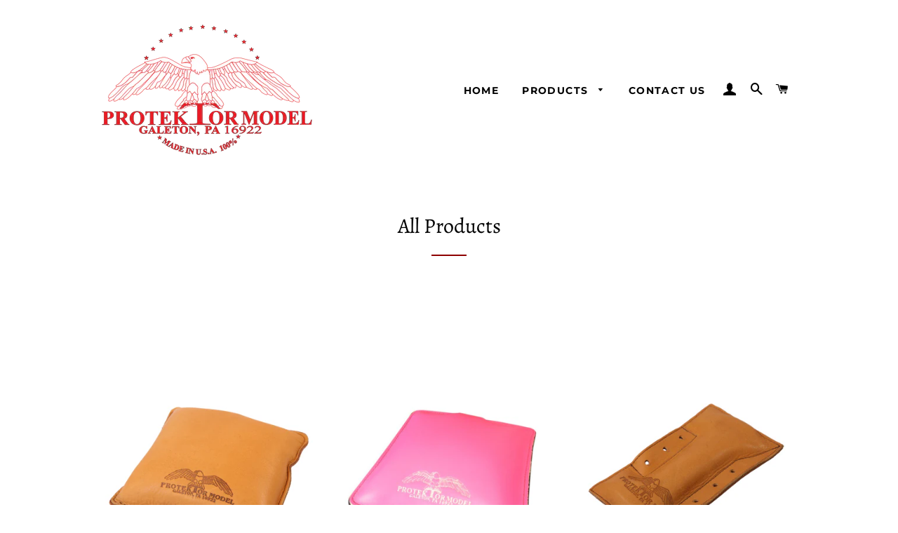

--- FILE ---
content_type: text/html; charset=utf-8
request_url: https://protektormodel.com/collections/all-products?page=3
body_size: 26278
content:
<!doctype html>
<html class="no-js" lang="en">
<head>
<meta name="google-site-verification" content="wKFZSnMti3VzC4i6UmD5Y1c58032Y0hAUktPmvPBJ_o" />
  <!-- Basic page needs ================================================== -->
  <meta charset="utf-8">
  <meta http-equiv="X-UA-Compatible" content="IE=edge,chrome=1">

  

  <!-- Title and description ================================================== -->
  <title>
  All Products &ndash; Page 3 &ndash; www.protektormodel.com
  </title>

  
  <meta name="description" content="">
  

  <!-- Helpers ================================================== -->
  <!-- /snippets/social-meta-tags.liquid -->




<meta property="og:site_name" content="www.protektormodel.com">
<meta property="og:url" content="https://protektormodel.com/collections/all-products?page=3">
<meta property="og:title" content="All Products">
<meta property="og:type" content="product.group">
<meta property="og:description" content="The original source of leather sandbag rifle and pistol rests made in USA since 1938. Offering top grain leather shooting bags and rests for hunting, benchrest competition  and long range shooting. Also manufacturing aluminum shooting rests, leather accessories, trap/skeet bags and rifle slings.">





<meta name="twitter:card" content="summary_large_image">
<meta name="twitter:title" content="All Products">
<meta name="twitter:description" content="The original source of leather sandbag rifle and pistol rests made in USA since 1938. Offering top grain leather shooting bags and rests for hunting, benchrest competition  and long range shooting. Also manufacturing aluminum shooting rests, leather accessories, trap/skeet bags and rifle slings.">

  <link rel="canonical" href="https://protektormodel.com/collections/all-products?page=3">
  <meta name="viewport" content="width=device-width,initial-scale=1,shrink-to-fit=no">
  <meta name="theme-color" content="#8e0000">

  <!-- CSS ================================================== -->
  <link href="//protektormodel.com/cdn/shop/t/6/assets/timber.scss.css?v=118027988994854782821759332988" rel="stylesheet" type="text/css" media="all" />
  <link href="//protektormodel.com/cdn/shop/t/6/assets/theme.scss.css?v=48097812953717320651759332988" rel="stylesheet" type="text/css" media="all" />

  <!-- Sections ================================================== -->
  <script>
    window.theme = window.theme || {};
    theme.strings = {
      zoomClose: "Close (Esc)",
      zoomPrev: "Previous (Left arrow key)",
      zoomNext: "Next (Right arrow key)",
      moneyFormat: "${{amount}}",
      addressError: "Error looking up that address",
      addressNoResults: "No results for that address",
      addressQueryLimit: "You have exceeded the Google API usage limit. Consider upgrading to a \u003ca href=\"https:\/\/developers.google.com\/maps\/premium\/usage-limits\"\u003ePremium Plan\u003c\/a\u003e.",
      authError: "There was a problem authenticating your Google Maps account.",
      cartEmpty: "Your cart is currently empty.",
      cartCookie: "Enable cookies to use the shopping cart",
      cartSavings: "You're saving [savings]"
    };
    theme.settings = {
      cartType: "drawer",
      gridType: "collage"
    };
  </script>

  <script src="//protektormodel.com/cdn/shop/t/6/assets/jquery-2.2.3.min.js?v=58211863146907186831646756050" type="text/javascript"></script>

  <script src="//protektormodel.com/cdn/shop/t/6/assets/lazysizes.min.js?v=37531750901115495291646756050" async="async"></script>

  <script src="//protektormodel.com/cdn/shop/t/6/assets/theme.js?v=98362683587980349501646756066" defer="defer"></script>

  <!-- Header hook for plugins ================================================== -->
  <script>window.performance && window.performance.mark && window.performance.mark('shopify.content_for_header.start');</script><meta id="shopify-digital-wallet" name="shopify-digital-wallet" content="/4875485274/digital_wallets/dialog">
<meta name="shopify-checkout-api-token" content="e715101040b8f25dfef9aaa826f24da4">
<meta id="in-context-paypal-metadata" data-shop-id="4875485274" data-venmo-supported="false" data-environment="production" data-locale="en_US" data-paypal-v4="true" data-currency="USD">
<link rel="alternate" type="application/atom+xml" title="Feed" href="/collections/all-products.atom" />
<link rel="prev" href="/collections/all-products?page=2">
<link rel="next" href="/collections/all-products?page=4">
<link rel="alternate" type="application/json+oembed" href="https://protektormodel.com/collections/all-products.oembed?page=3">
<script async="async" src="/checkouts/internal/preloads.js?locale=en-US"></script>
<link rel="preconnect" href="https://shop.app" crossorigin="anonymous">
<script async="async" src="https://shop.app/checkouts/internal/preloads.js?locale=en-US&shop_id=4875485274" crossorigin="anonymous"></script>
<script id="apple-pay-shop-capabilities" type="application/json">{"shopId":4875485274,"countryCode":"US","currencyCode":"USD","merchantCapabilities":["supports3DS"],"merchantId":"gid:\/\/shopify\/Shop\/4875485274","merchantName":"www.protektormodel.com","requiredBillingContactFields":["postalAddress","email"],"requiredShippingContactFields":["postalAddress","email"],"shippingType":"shipping","supportedNetworks":["visa","masterCard","discover","elo","jcb"],"total":{"type":"pending","label":"www.protektormodel.com","amount":"1.00"},"shopifyPaymentsEnabled":true,"supportsSubscriptions":true}</script>
<script id="shopify-features" type="application/json">{"accessToken":"e715101040b8f25dfef9aaa826f24da4","betas":["rich-media-storefront-analytics"],"domain":"protektormodel.com","predictiveSearch":true,"shopId":4875485274,"locale":"en"}</script>
<script>var Shopify = Shopify || {};
Shopify.shop = "www-protektormodel-com.myshopify.com";
Shopify.locale = "en";
Shopify.currency = {"active":"USD","rate":"1.0"};
Shopify.country = "US";
Shopify.theme = {"name":"Brooklyn with Installments message","id":129126170785,"schema_name":"Brooklyn","schema_version":"12.0.3","theme_store_id":730,"role":"main"};
Shopify.theme.handle = "null";
Shopify.theme.style = {"id":null,"handle":null};
Shopify.cdnHost = "protektormodel.com/cdn";
Shopify.routes = Shopify.routes || {};
Shopify.routes.root = "/";</script>
<script type="module">!function(o){(o.Shopify=o.Shopify||{}).modules=!0}(window);</script>
<script>!function(o){function n(){var o=[];function n(){o.push(Array.prototype.slice.apply(arguments))}return n.q=o,n}var t=o.Shopify=o.Shopify||{};t.loadFeatures=n(),t.autoloadFeatures=n()}(window);</script>
<script>
  window.ShopifyPay = window.ShopifyPay || {};
  window.ShopifyPay.apiHost = "shop.app\/pay";
  window.ShopifyPay.redirectState = null;
</script>
<script id="shop-js-analytics" type="application/json">{"pageType":"collection"}</script>
<script defer="defer" async type="module" src="//protektormodel.com/cdn/shopifycloud/shop-js/modules/v2/client.init-shop-cart-sync_C5BV16lS.en.esm.js"></script>
<script defer="defer" async type="module" src="//protektormodel.com/cdn/shopifycloud/shop-js/modules/v2/chunk.common_CygWptCX.esm.js"></script>
<script type="module">
  await import("//protektormodel.com/cdn/shopifycloud/shop-js/modules/v2/client.init-shop-cart-sync_C5BV16lS.en.esm.js");
await import("//protektormodel.com/cdn/shopifycloud/shop-js/modules/v2/chunk.common_CygWptCX.esm.js");

  window.Shopify.SignInWithShop?.initShopCartSync?.({"fedCMEnabled":true,"windoidEnabled":true});

</script>
<script>
  window.Shopify = window.Shopify || {};
  if (!window.Shopify.featureAssets) window.Shopify.featureAssets = {};
  window.Shopify.featureAssets['shop-js'] = {"shop-cart-sync":["modules/v2/client.shop-cart-sync_ZFArdW7E.en.esm.js","modules/v2/chunk.common_CygWptCX.esm.js"],"init-fed-cm":["modules/v2/client.init-fed-cm_CmiC4vf6.en.esm.js","modules/v2/chunk.common_CygWptCX.esm.js"],"shop-button":["modules/v2/client.shop-button_tlx5R9nI.en.esm.js","modules/v2/chunk.common_CygWptCX.esm.js"],"shop-cash-offers":["modules/v2/client.shop-cash-offers_DOA2yAJr.en.esm.js","modules/v2/chunk.common_CygWptCX.esm.js","modules/v2/chunk.modal_D71HUcav.esm.js"],"init-windoid":["modules/v2/client.init-windoid_sURxWdc1.en.esm.js","modules/v2/chunk.common_CygWptCX.esm.js"],"shop-toast-manager":["modules/v2/client.shop-toast-manager_ClPi3nE9.en.esm.js","modules/v2/chunk.common_CygWptCX.esm.js"],"init-shop-email-lookup-coordinator":["modules/v2/client.init-shop-email-lookup-coordinator_B8hsDcYM.en.esm.js","modules/v2/chunk.common_CygWptCX.esm.js"],"init-shop-cart-sync":["modules/v2/client.init-shop-cart-sync_C5BV16lS.en.esm.js","modules/v2/chunk.common_CygWptCX.esm.js"],"avatar":["modules/v2/client.avatar_BTnouDA3.en.esm.js"],"pay-button":["modules/v2/client.pay-button_FdsNuTd3.en.esm.js","modules/v2/chunk.common_CygWptCX.esm.js"],"init-customer-accounts":["modules/v2/client.init-customer-accounts_DxDtT_ad.en.esm.js","modules/v2/client.shop-login-button_C5VAVYt1.en.esm.js","modules/v2/chunk.common_CygWptCX.esm.js","modules/v2/chunk.modal_D71HUcav.esm.js"],"init-shop-for-new-customer-accounts":["modules/v2/client.init-shop-for-new-customer-accounts_ChsxoAhi.en.esm.js","modules/v2/client.shop-login-button_C5VAVYt1.en.esm.js","modules/v2/chunk.common_CygWptCX.esm.js","modules/v2/chunk.modal_D71HUcav.esm.js"],"shop-login-button":["modules/v2/client.shop-login-button_C5VAVYt1.en.esm.js","modules/v2/chunk.common_CygWptCX.esm.js","modules/v2/chunk.modal_D71HUcav.esm.js"],"init-customer-accounts-sign-up":["modules/v2/client.init-customer-accounts-sign-up_CPSyQ0Tj.en.esm.js","modules/v2/client.shop-login-button_C5VAVYt1.en.esm.js","modules/v2/chunk.common_CygWptCX.esm.js","modules/v2/chunk.modal_D71HUcav.esm.js"],"shop-follow-button":["modules/v2/client.shop-follow-button_Cva4Ekp9.en.esm.js","modules/v2/chunk.common_CygWptCX.esm.js","modules/v2/chunk.modal_D71HUcav.esm.js"],"checkout-modal":["modules/v2/client.checkout-modal_BPM8l0SH.en.esm.js","modules/v2/chunk.common_CygWptCX.esm.js","modules/v2/chunk.modal_D71HUcav.esm.js"],"lead-capture":["modules/v2/client.lead-capture_Bi8yE_yS.en.esm.js","modules/v2/chunk.common_CygWptCX.esm.js","modules/v2/chunk.modal_D71HUcav.esm.js"],"shop-login":["modules/v2/client.shop-login_D6lNrXab.en.esm.js","modules/v2/chunk.common_CygWptCX.esm.js","modules/v2/chunk.modal_D71HUcav.esm.js"],"payment-terms":["modules/v2/client.payment-terms_CZxnsJam.en.esm.js","modules/v2/chunk.common_CygWptCX.esm.js","modules/v2/chunk.modal_D71HUcav.esm.js"]};
</script>
<script>(function() {
  var isLoaded = false;
  function asyncLoad() {
    if (isLoaded) return;
    isLoaded = true;
    var urls = ["\/\/shopify.privy.com\/widget.js?shop=www-protektormodel-com.myshopify.com"];
    for (var i = 0; i < urls.length; i++) {
      var s = document.createElement('script');
      s.type = 'text/javascript';
      s.async = true;
      s.src = urls[i];
      var x = document.getElementsByTagName('script')[0];
      x.parentNode.insertBefore(s, x);
    }
  };
  if(window.attachEvent) {
    window.attachEvent('onload', asyncLoad);
  } else {
    window.addEventListener('load', asyncLoad, false);
  }
})();</script>
<script id="__st">var __st={"a":4875485274,"offset":-18000,"reqid":"036febe0-adbd-4836-aead-1a840638348f-1768740209","pageurl":"protektormodel.com\/collections\/all-products?page=3","u":"8a18510cb5a4","p":"collection","rtyp":"collection","rid":149272035418};</script>
<script>window.ShopifyPaypalV4VisibilityTracking = true;</script>
<script id="captcha-bootstrap">!function(){'use strict';const t='contact',e='account',n='new_comment',o=[[t,t],['blogs',n],['comments',n],[t,'customer']],c=[[e,'customer_login'],[e,'guest_login'],[e,'recover_customer_password'],[e,'create_customer']],r=t=>t.map((([t,e])=>`form[action*='/${t}']:not([data-nocaptcha='true']) input[name='form_type'][value='${e}']`)).join(','),a=t=>()=>t?[...document.querySelectorAll(t)].map((t=>t.form)):[];function s(){const t=[...o],e=r(t);return a(e)}const i='password',u='form_key',d=['recaptcha-v3-token','g-recaptcha-response','h-captcha-response',i],f=()=>{try{return window.sessionStorage}catch{return}},m='__shopify_v',_=t=>t.elements[u];function p(t,e,n=!1){try{const o=window.sessionStorage,c=JSON.parse(o.getItem(e)),{data:r}=function(t){const{data:e,action:n}=t;return t[m]||n?{data:e,action:n}:{data:t,action:n}}(c);for(const[e,n]of Object.entries(r))t.elements[e]&&(t.elements[e].value=n);n&&o.removeItem(e)}catch(o){console.error('form repopulation failed',{error:o})}}const l='form_type',E='cptcha';function T(t){t.dataset[E]=!0}const w=window,h=w.document,L='Shopify',v='ce_forms',y='captcha';let A=!1;((t,e)=>{const n=(g='f06e6c50-85a8-45c8-87d0-21a2b65856fe',I='https://cdn.shopify.com/shopifycloud/storefront-forms-hcaptcha/ce_storefront_forms_captcha_hcaptcha.v1.5.2.iife.js',D={infoText:'Protected by hCaptcha',privacyText:'Privacy',termsText:'Terms'},(t,e,n)=>{const o=w[L][v],c=o.bindForm;if(c)return c(t,g,e,D).then(n);var r;o.q.push([[t,g,e,D],n]),r=I,A||(h.body.append(Object.assign(h.createElement('script'),{id:'captcha-provider',async:!0,src:r})),A=!0)});var g,I,D;w[L]=w[L]||{},w[L][v]=w[L][v]||{},w[L][v].q=[],w[L][y]=w[L][y]||{},w[L][y].protect=function(t,e){n(t,void 0,e),T(t)},Object.freeze(w[L][y]),function(t,e,n,w,h,L){const[v,y,A,g]=function(t,e,n){const i=e?o:[],u=t?c:[],d=[...i,...u],f=r(d),m=r(i),_=r(d.filter((([t,e])=>n.includes(e))));return[a(f),a(m),a(_),s()]}(w,h,L),I=t=>{const e=t.target;return e instanceof HTMLFormElement?e:e&&e.form},D=t=>v().includes(t);t.addEventListener('submit',(t=>{const e=I(t);if(!e)return;const n=D(e)&&!e.dataset.hcaptchaBound&&!e.dataset.recaptchaBound,o=_(e),c=g().includes(e)&&(!o||!o.value);(n||c)&&t.preventDefault(),c&&!n&&(function(t){try{if(!f())return;!function(t){const e=f();if(!e)return;const n=_(t);if(!n)return;const o=n.value;o&&e.removeItem(o)}(t);const e=Array.from(Array(32),(()=>Math.random().toString(36)[2])).join('');!function(t,e){_(t)||t.append(Object.assign(document.createElement('input'),{type:'hidden',name:u})),t.elements[u].value=e}(t,e),function(t,e){const n=f();if(!n)return;const o=[...t.querySelectorAll(`input[type='${i}']`)].map((({name:t})=>t)),c=[...d,...o],r={};for(const[a,s]of new FormData(t).entries())c.includes(a)||(r[a]=s);n.setItem(e,JSON.stringify({[m]:1,action:t.action,data:r}))}(t,e)}catch(e){console.error('failed to persist form',e)}}(e),e.submit())}));const S=(t,e)=>{t&&!t.dataset[E]&&(n(t,e.some((e=>e===t))),T(t))};for(const o of['focusin','change'])t.addEventListener(o,(t=>{const e=I(t);D(e)&&S(e,y())}));const B=e.get('form_key'),M=e.get(l),P=B&&M;t.addEventListener('DOMContentLoaded',(()=>{const t=y();if(P)for(const e of t)e.elements[l].value===M&&p(e,B);[...new Set([...A(),...v().filter((t=>'true'===t.dataset.shopifyCaptcha))])].forEach((e=>S(e,t)))}))}(h,new URLSearchParams(w.location.search),n,t,e,['guest_login'])})(!0,!0)}();</script>
<script integrity="sha256-4kQ18oKyAcykRKYeNunJcIwy7WH5gtpwJnB7kiuLZ1E=" data-source-attribution="shopify.loadfeatures" defer="defer" src="//protektormodel.com/cdn/shopifycloud/storefront/assets/storefront/load_feature-a0a9edcb.js" crossorigin="anonymous"></script>
<script crossorigin="anonymous" defer="defer" src="//protektormodel.com/cdn/shopifycloud/storefront/assets/shopify_pay/storefront-65b4c6d7.js?v=20250812"></script>
<script data-source-attribution="shopify.dynamic_checkout.dynamic.init">var Shopify=Shopify||{};Shopify.PaymentButton=Shopify.PaymentButton||{isStorefrontPortableWallets:!0,init:function(){window.Shopify.PaymentButton.init=function(){};var t=document.createElement("script");t.src="https://protektormodel.com/cdn/shopifycloud/portable-wallets/latest/portable-wallets.en.js",t.type="module",document.head.appendChild(t)}};
</script>
<script data-source-attribution="shopify.dynamic_checkout.buyer_consent">
  function portableWalletsHideBuyerConsent(e){var t=document.getElementById("shopify-buyer-consent"),n=document.getElementById("shopify-subscription-policy-button");t&&n&&(t.classList.add("hidden"),t.setAttribute("aria-hidden","true"),n.removeEventListener("click",e))}function portableWalletsShowBuyerConsent(e){var t=document.getElementById("shopify-buyer-consent"),n=document.getElementById("shopify-subscription-policy-button");t&&n&&(t.classList.remove("hidden"),t.removeAttribute("aria-hidden"),n.addEventListener("click",e))}window.Shopify?.PaymentButton&&(window.Shopify.PaymentButton.hideBuyerConsent=portableWalletsHideBuyerConsent,window.Shopify.PaymentButton.showBuyerConsent=portableWalletsShowBuyerConsent);
</script>
<script data-source-attribution="shopify.dynamic_checkout.cart.bootstrap">document.addEventListener("DOMContentLoaded",(function(){function t(){return document.querySelector("shopify-accelerated-checkout-cart, shopify-accelerated-checkout")}if(t())Shopify.PaymentButton.init();else{new MutationObserver((function(e,n){t()&&(Shopify.PaymentButton.init(),n.disconnect())})).observe(document.body,{childList:!0,subtree:!0})}}));
</script>
<link id="shopify-accelerated-checkout-styles" rel="stylesheet" media="screen" href="https://protektormodel.com/cdn/shopifycloud/portable-wallets/latest/accelerated-checkout-backwards-compat.css" crossorigin="anonymous">
<style id="shopify-accelerated-checkout-cart">
        #shopify-buyer-consent {
  margin-top: 1em;
  display: inline-block;
  width: 100%;
}

#shopify-buyer-consent.hidden {
  display: none;
}

#shopify-subscription-policy-button {
  background: none;
  border: none;
  padding: 0;
  text-decoration: underline;
  font-size: inherit;
  cursor: pointer;
}

#shopify-subscription-policy-button::before {
  box-shadow: none;
}

      </style>

<script>window.performance && window.performance.mark && window.performance.mark('shopify.content_for_header.end');</script>

  <script src="//protektormodel.com/cdn/shop/t/6/assets/modernizr.min.js?v=21391054748206432451646756051" type="text/javascript"></script>

  
  

<meta property="og:image" content="https://cdn.shopify.com/s/files/1/0048/7548/5274/files/PM_LOGO_NB.png?height=628&pad_color=ffffff&v=1614284659&width=1200" />
<meta property="og:image:secure_url" content="https://cdn.shopify.com/s/files/1/0048/7548/5274/files/PM_LOGO_NB.png?height=628&pad_color=ffffff&v=1614284659&width=1200" />
<meta property="og:image:width" content="1200" />
<meta property="og:image:height" content="628" />
<link href="https://monorail-edge.shopifysvc.com" rel="dns-prefetch">
<script>(function(){if ("sendBeacon" in navigator && "performance" in window) {try {var session_token_from_headers = performance.getEntriesByType('navigation')[0].serverTiming.find(x => x.name == '_s').description;} catch {var session_token_from_headers = undefined;}var session_cookie_matches = document.cookie.match(/_shopify_s=([^;]*)/);var session_token_from_cookie = session_cookie_matches && session_cookie_matches.length === 2 ? session_cookie_matches[1] : "";var session_token = session_token_from_headers || session_token_from_cookie || "";function handle_abandonment_event(e) {var entries = performance.getEntries().filter(function(entry) {return /monorail-edge.shopifysvc.com/.test(entry.name);});if (!window.abandonment_tracked && entries.length === 0) {window.abandonment_tracked = true;var currentMs = Date.now();var navigation_start = performance.timing.navigationStart;var payload = {shop_id: 4875485274,url: window.location.href,navigation_start,duration: currentMs - navigation_start,session_token,page_type: "collection"};window.navigator.sendBeacon("https://monorail-edge.shopifysvc.com/v1/produce", JSON.stringify({schema_id: "online_store_buyer_site_abandonment/1.1",payload: payload,metadata: {event_created_at_ms: currentMs,event_sent_at_ms: currentMs}}));}}window.addEventListener('pagehide', handle_abandonment_event);}}());</script>
<script id="web-pixels-manager-setup">(function e(e,d,r,n,o){if(void 0===o&&(o={}),!Boolean(null===(a=null===(i=window.Shopify)||void 0===i?void 0:i.analytics)||void 0===a?void 0:a.replayQueue)){var i,a;window.Shopify=window.Shopify||{};var t=window.Shopify;t.analytics=t.analytics||{};var s=t.analytics;s.replayQueue=[],s.publish=function(e,d,r){return s.replayQueue.push([e,d,r]),!0};try{self.performance.mark("wpm:start")}catch(e){}var l=function(){var e={modern:/Edge?\/(1{2}[4-9]|1[2-9]\d|[2-9]\d{2}|\d{4,})\.\d+(\.\d+|)|Firefox\/(1{2}[4-9]|1[2-9]\d|[2-9]\d{2}|\d{4,})\.\d+(\.\d+|)|Chrom(ium|e)\/(9{2}|\d{3,})\.\d+(\.\d+|)|(Maci|X1{2}).+ Version\/(15\.\d+|(1[6-9]|[2-9]\d|\d{3,})\.\d+)([,.]\d+|)( \(\w+\)|)( Mobile\/\w+|) Safari\/|Chrome.+OPR\/(9{2}|\d{3,})\.\d+\.\d+|(CPU[ +]OS|iPhone[ +]OS|CPU[ +]iPhone|CPU IPhone OS|CPU iPad OS)[ +]+(15[._]\d+|(1[6-9]|[2-9]\d|\d{3,})[._]\d+)([._]\d+|)|Android:?[ /-](13[3-9]|1[4-9]\d|[2-9]\d{2}|\d{4,})(\.\d+|)(\.\d+|)|Android.+Firefox\/(13[5-9]|1[4-9]\d|[2-9]\d{2}|\d{4,})\.\d+(\.\d+|)|Android.+Chrom(ium|e)\/(13[3-9]|1[4-9]\d|[2-9]\d{2}|\d{4,})\.\d+(\.\d+|)|SamsungBrowser\/([2-9]\d|\d{3,})\.\d+/,legacy:/Edge?\/(1[6-9]|[2-9]\d|\d{3,})\.\d+(\.\d+|)|Firefox\/(5[4-9]|[6-9]\d|\d{3,})\.\d+(\.\d+|)|Chrom(ium|e)\/(5[1-9]|[6-9]\d|\d{3,})\.\d+(\.\d+|)([\d.]+$|.*Safari\/(?![\d.]+ Edge\/[\d.]+$))|(Maci|X1{2}).+ Version\/(10\.\d+|(1[1-9]|[2-9]\d|\d{3,})\.\d+)([,.]\d+|)( \(\w+\)|)( Mobile\/\w+|) Safari\/|Chrome.+OPR\/(3[89]|[4-9]\d|\d{3,})\.\d+\.\d+|(CPU[ +]OS|iPhone[ +]OS|CPU[ +]iPhone|CPU IPhone OS|CPU iPad OS)[ +]+(10[._]\d+|(1[1-9]|[2-9]\d|\d{3,})[._]\d+)([._]\d+|)|Android:?[ /-](13[3-9]|1[4-9]\d|[2-9]\d{2}|\d{4,})(\.\d+|)(\.\d+|)|Mobile Safari.+OPR\/([89]\d|\d{3,})\.\d+\.\d+|Android.+Firefox\/(13[5-9]|1[4-9]\d|[2-9]\d{2}|\d{4,})\.\d+(\.\d+|)|Android.+Chrom(ium|e)\/(13[3-9]|1[4-9]\d|[2-9]\d{2}|\d{4,})\.\d+(\.\d+|)|Android.+(UC? ?Browser|UCWEB|U3)[ /]?(15\.([5-9]|\d{2,})|(1[6-9]|[2-9]\d|\d{3,})\.\d+)\.\d+|SamsungBrowser\/(5\.\d+|([6-9]|\d{2,})\.\d+)|Android.+MQ{2}Browser\/(14(\.(9|\d{2,})|)|(1[5-9]|[2-9]\d|\d{3,})(\.\d+|))(\.\d+|)|K[Aa][Ii]OS\/(3\.\d+|([4-9]|\d{2,})\.\d+)(\.\d+|)/},d=e.modern,r=e.legacy,n=navigator.userAgent;return n.match(d)?"modern":n.match(r)?"legacy":"unknown"}(),u="modern"===l?"modern":"legacy",c=(null!=n?n:{modern:"",legacy:""})[u],f=function(e){return[e.baseUrl,"/wpm","/b",e.hashVersion,"modern"===e.buildTarget?"m":"l",".js"].join("")}({baseUrl:d,hashVersion:r,buildTarget:u}),m=function(e){var d=e.version,r=e.bundleTarget,n=e.surface,o=e.pageUrl,i=e.monorailEndpoint;return{emit:function(e){var a=e.status,t=e.errorMsg,s=(new Date).getTime(),l=JSON.stringify({metadata:{event_sent_at_ms:s},events:[{schema_id:"web_pixels_manager_load/3.1",payload:{version:d,bundle_target:r,page_url:o,status:a,surface:n,error_msg:t},metadata:{event_created_at_ms:s}}]});if(!i)return console&&console.warn&&console.warn("[Web Pixels Manager] No Monorail endpoint provided, skipping logging."),!1;try{return self.navigator.sendBeacon.bind(self.navigator)(i,l)}catch(e){}var u=new XMLHttpRequest;try{return u.open("POST",i,!0),u.setRequestHeader("Content-Type","text/plain"),u.send(l),!0}catch(e){return console&&console.warn&&console.warn("[Web Pixels Manager] Got an unhandled error while logging to Monorail."),!1}}}}({version:r,bundleTarget:l,surface:e.surface,pageUrl:self.location.href,monorailEndpoint:e.monorailEndpoint});try{o.browserTarget=l,function(e){var d=e.src,r=e.async,n=void 0===r||r,o=e.onload,i=e.onerror,a=e.sri,t=e.scriptDataAttributes,s=void 0===t?{}:t,l=document.createElement("script"),u=document.querySelector("head"),c=document.querySelector("body");if(l.async=n,l.src=d,a&&(l.integrity=a,l.crossOrigin="anonymous"),s)for(var f in s)if(Object.prototype.hasOwnProperty.call(s,f))try{l.dataset[f]=s[f]}catch(e){}if(o&&l.addEventListener("load",o),i&&l.addEventListener("error",i),u)u.appendChild(l);else{if(!c)throw new Error("Did not find a head or body element to append the script");c.appendChild(l)}}({src:f,async:!0,onload:function(){if(!function(){var e,d;return Boolean(null===(d=null===(e=window.Shopify)||void 0===e?void 0:e.analytics)||void 0===d?void 0:d.initialized)}()){var d=window.webPixelsManager.init(e)||void 0;if(d){var r=window.Shopify.analytics;r.replayQueue.forEach((function(e){var r=e[0],n=e[1],o=e[2];d.publishCustomEvent(r,n,o)})),r.replayQueue=[],r.publish=d.publishCustomEvent,r.visitor=d.visitor,r.initialized=!0}}},onerror:function(){return m.emit({status:"failed",errorMsg:"".concat(f," has failed to load")})},sri:function(e){var d=/^sha384-[A-Za-z0-9+/=]+$/;return"string"==typeof e&&d.test(e)}(c)?c:"",scriptDataAttributes:o}),m.emit({status:"loading"})}catch(e){m.emit({status:"failed",errorMsg:(null==e?void 0:e.message)||"Unknown error"})}}})({shopId: 4875485274,storefrontBaseUrl: "https://protektormodel.com",extensionsBaseUrl: "https://extensions.shopifycdn.com/cdn/shopifycloud/web-pixels-manager",monorailEndpoint: "https://monorail-edge.shopifysvc.com/unstable/produce_batch",surface: "storefront-renderer",enabledBetaFlags: ["2dca8a86"],webPixelsConfigList: [{"id":"shopify-app-pixel","configuration":"{}","eventPayloadVersion":"v1","runtimeContext":"STRICT","scriptVersion":"0450","apiClientId":"shopify-pixel","type":"APP","privacyPurposes":["ANALYTICS","MARKETING"]},{"id":"shopify-custom-pixel","eventPayloadVersion":"v1","runtimeContext":"LAX","scriptVersion":"0450","apiClientId":"shopify-pixel","type":"CUSTOM","privacyPurposes":["ANALYTICS","MARKETING"]}],isMerchantRequest: false,initData: {"shop":{"name":"www.protektormodel.com","paymentSettings":{"currencyCode":"USD"},"myshopifyDomain":"www-protektormodel-com.myshopify.com","countryCode":"US","storefrontUrl":"https:\/\/protektormodel.com"},"customer":null,"cart":null,"checkout":null,"productVariants":[],"purchasingCompany":null},},"https://protektormodel.com/cdn","fcfee988w5aeb613cpc8e4bc33m6693e112",{"modern":"","legacy":""},{"shopId":"4875485274","storefrontBaseUrl":"https:\/\/protektormodel.com","extensionBaseUrl":"https:\/\/extensions.shopifycdn.com\/cdn\/shopifycloud\/web-pixels-manager","surface":"storefront-renderer","enabledBetaFlags":"[\"2dca8a86\"]","isMerchantRequest":"false","hashVersion":"fcfee988w5aeb613cpc8e4bc33m6693e112","publish":"custom","events":"[[\"page_viewed\",{}],[\"collection_viewed\",{\"collection\":{\"id\":\"149272035418\",\"title\":\"All Products\",\"productVariants\":[{\"price\":{\"amount\":24.0,\"currencyCode\":\"USD\"},\"product\":{\"title\":\"#18 Pillow Bag\",\"vendor\":\"www.protektormodel.com\",\"id\":\"1681186685018\",\"untranslatedTitle\":\"#18 Pillow Bag\",\"url\":\"\/products\/18-pillow-bag\",\"type\":\"\"},\"id\":\"16244062388314\",\"image\":{\"src\":\"\/\/protektormodel.com\/cdn\/shop\/products\/18.jpg?v=1551805801\"},\"sku\":\"#18F\",\"title\":\"Filled\",\"untranslatedTitle\":\"Filled\"},{\"price\":{\"amount\":24.0,\"currencyCode\":\"USD\"},\"product\":{\"title\":\"#18 Queen Bee Pillow Bag\",\"vendor\":\"www.protektormodel.com\",\"id\":\"1702214729818\",\"untranslatedTitle\":\"#18 Queen Bee Pillow Bag\",\"url\":\"\/products\/18-queen-bee-pillow-bag\",\"type\":\"\"},\"id\":\"16455680819290\",\"image\":{\"src\":\"\/\/protektormodel.com\/cdn\/shop\/products\/18.QB.jpg?v=1553005749\"},\"sku\":\"#18F.QB\",\"title\":\"Filled\",\"untranslatedTitle\":\"Filled\"},{\"price\":{\"amount\":15.0,\"currencyCode\":\"USD\"},\"product\":{\"title\":\"#19 Front Squeeze Bag\",\"vendor\":\"www.protektormodel.com\",\"id\":\"1740446433370\",\"untranslatedTitle\":\"#19 Front Squeeze Bag\",\"url\":\"\/products\/19-front-squeeze-bag\",\"type\":\"\"},\"id\":\"16697279709274\",\"image\":{\"src\":\"\/\/protektormodel.com\/cdn\/shop\/products\/Protektor_Model_Products_013.jpg?v=1554214828\"},\"sku\":\"#19F\",\"title\":\"Filled\",\"untranslatedTitle\":\"Filled\"},{\"price\":{\"amount\":11.0,\"currencyCode\":\"USD\"},\"product\":{\"title\":\"#20 Rifle Bolt Sheath\",\"vendor\":\"www.protektormodel.com\",\"id\":\"1682253086810\",\"untranslatedTitle\":\"#20 Rifle Bolt Sheath\",\"url\":\"\/products\/20-rifle-bolt-sheath\",\"type\":\"\"},\"id\":\"16251833581658\",\"image\":{\"src\":\"\/\/protektormodel.com\/cdn\/shop\/products\/Protektor_Model_Products_014.jpg?v=1551885369\"},\"sku\":\"50\",\"title\":\"Default Title\",\"untranslatedTitle\":\"Default Title\"},{\"price\":{\"amount\":15.0,\"currencyCode\":\"USD\"},\"product\":{\"title\":\"#20A Large Rifle Bolt Sheath\",\"vendor\":\"www.protektormodel.com\",\"id\":\"1682253316186\",\"untranslatedTitle\":\"#20A Large Rifle Bolt Sheath\",\"url\":\"\/products\/20a-large-rifle-bolt-sheath\",\"type\":\"\"},\"id\":\"16251834761306\",\"image\":{\"src\":\"\/\/protektormodel.com\/cdn\/shop\/products\/20A.BB.jpg?v=1573227139\"},\"sku\":\"20A.BB\",\"title\":\"BB Gold\",\"untranslatedTitle\":\"BB Gold\"},{\"price\":{\"amount\":15.0,\"currencyCode\":\"USD\"},\"product\":{\"title\":\"#20A Queen Bee Large Rifle Bolt Sheath\",\"vendor\":\"www.protektormodel.com\",\"id\":\"1702231867482\",\"untranslatedTitle\":\"#20A Queen Bee Large Rifle Bolt Sheath\",\"url\":\"\/products\/20a-queen-bee-large-rifle-bolt-sheath\",\"type\":\"\"},\"id\":\"16455795966042\",\"image\":{\"src\":\"\/\/protektormodel.com\/cdn\/shop\/products\/20A.QB_cb7b3f58-4d3a-4b48-87e2-4a46b469f966.jpg?v=1553006991\"},\"sku\":\"20A.QB\",\"title\":\"Queen Bee\",\"untranslatedTitle\":\"Queen Bee\"},{\"price\":{\"amount\":35.0,\"currencyCode\":\"USD\"},\"product\":{\"title\":\"#21 Shooting Glove\",\"vendor\":\"www.protektormodel.com\",\"id\":\"1682356830298\",\"untranslatedTitle\":\"#21 Shooting Glove\",\"url\":\"\/products\/shooting-glove\",\"type\":\"\"},\"id\":\"16252107227226\",\"image\":{\"src\":\"\/\/protektormodel.com\/cdn\/shop\/products\/Protektor_Model_Products_015.jpg?v=1551890682\"},\"sku\":\"#21.MEN.SM\",\"title\":\"Men's Small \/ Right Handed(Left Hand Glove)\",\"untranslatedTitle\":\"Men's Small \/ Right Handed(Left Hand Glove)\"},{\"price\":{\"amount\":17.0,\"currencyCode\":\"USD\"},\"product\":{\"title\":\"#22 Shoulder Recoil Pad\",\"vendor\":\"www.protektormodel.com\",\"id\":\"1682379604058\",\"untranslatedTitle\":\"#22 Shoulder Recoil Pad\",\"url\":\"\/products\/shoulder-recoil-pad\",\"type\":\"\"},\"id\":\"16252147990618\",\"image\":{\"src\":\"\/\/protektormodel.com\/cdn\/shop\/products\/Protektor_Model_Products_048.jpg?v=1551891911\"},\"sku\":\"#22RH.3\/8\\\"\",\"title\":\"3\/8\\\" \/ RH\",\"untranslatedTitle\":\"3\/8\\\" \/ RH\"},{\"price\":{\"amount\":37.0,\"currencyCode\":\"USD\"},\"product\":{\"title\":\"#23 Trap\/Skeet Bags\",\"vendor\":\"www.protektormodel.com\",\"id\":\"1682273927258\",\"untranslatedTitle\":\"#23 Trap\/Skeet Bags\",\"url\":\"\/products\/trap-skeet-bags\",\"type\":\"\"},\"id\":\"16251917500506\",\"image\":{\"src\":\"\/\/protektormodel.com\/cdn\/shop\/products\/Protektor_Model_Products_017.jpg?v=1551887450\"},\"sku\":\"#23A\",\"title\":\"#23A Top Grain \/ Without Belt \u0026 Buckle\",\"untranslatedTitle\":\"#23A Top Grain \/ Without Belt \u0026 Buckle\"},{\"price\":{\"amount\":53.0,\"currencyCode\":\"USD\"},\"product\":{\"title\":\"#24 Trap\/Skeet Bags with Shell Box Holder\",\"vendor\":\"www.protektormodel.com\",\"id\":\"1683878346842\",\"untranslatedTitle\":\"#24 Trap\/Skeet Bags with Shell Box Holder\",\"url\":\"\/products\/trap-skeet-bags-with-shell-box-holder\",\"type\":\"\"},\"id\":\"16257227948122\",\"image\":{\"src\":\"\/\/protektormodel.com\/cdn\/shop\/files\/24.png?v=1744306234\"},\"sku\":\"#24A\",\"title\":\"#24A Top Grain \/ Without Belt \u0026 Buckle\",\"untranslatedTitle\":\"#24A Top Grain \/ Without Belt \u0026 Buckle\"},{\"price\":{\"amount\":40.0,\"currencyCode\":\"USD\"},\"product\":{\"title\":\"#50 Original Buck Light Spotlight\",\"vendor\":\"www.protektormodel.com\",\"id\":\"1683651002458\",\"untranslatedTitle\":\"#50 Original Buck Light Spotlight\",\"url\":\"\/products\/50-spotlight\",\"type\":\"\"},\"id\":\"16256373031002\",\"image\":{\"src\":\"\/\/protektormodel.com\/cdn\/shop\/products\/50.jpg?v=1551968709\"},\"sku\":\"#50\",\"title\":\"Default Title\",\"untranslatedTitle\":\"Default Title\"},{\"price\":{\"amount\":74.0,\"currencyCode\":\"USD\"},\"product\":{\"title\":\"#52 Metal Tripod Rest\",\"vendor\":\"www.protektormodel.com\",\"id\":\"1683689996378\",\"untranslatedTitle\":\"#52 Metal Tripod Rest\",\"url\":\"\/products\/52-metal-rest\",\"type\":\"\"},\"id\":\"16256443351130\",\"image\":{\"src\":\"\/\/protektormodel.com\/cdn\/shop\/products\/52.jpg?v=1551969263\"},\"sku\":\"#52\",\"title\":\"Without Pistol Attachment\",\"untranslatedTitle\":\"Without Pistol Attachment\"}]}}]]"});</script><script>
  window.ShopifyAnalytics = window.ShopifyAnalytics || {};
  window.ShopifyAnalytics.meta = window.ShopifyAnalytics.meta || {};
  window.ShopifyAnalytics.meta.currency = 'USD';
  var meta = {"products":[{"id":1681186685018,"gid":"gid:\/\/shopify\/Product\/1681186685018","vendor":"www.protektormodel.com","type":"","handle":"18-pillow-bag","variants":[{"id":16244062388314,"price":2400,"name":"#18 Pillow Bag - Filled","public_title":"Filled","sku":"#18F"},{"id":16244062421082,"price":2000,"name":"#18 Pillow Bag - Empty","public_title":"Empty","sku":"#18E"}],"remote":false},{"id":1702214729818,"gid":"gid:\/\/shopify\/Product\/1702214729818","vendor":"www.protektormodel.com","type":"","handle":"18-queen-bee-pillow-bag","variants":[{"id":16455680819290,"price":2400,"name":"#18 Queen Bee Pillow Bag - Filled","public_title":"Filled","sku":"#18F.QB"},{"id":16455680852058,"price":2000,"name":"#18 Queen Bee Pillow Bag - Empty","public_title":"Empty","sku":"#18E.QB"}],"remote":false},{"id":1740446433370,"gid":"gid:\/\/shopify\/Product\/1740446433370","vendor":"www.protektormodel.com","type":"","handle":"19-front-squeeze-bag","variants":[{"id":16697279709274,"price":1500,"name":"#19 Front Squeeze Bag - Filled","public_title":"Filled","sku":"#19F"},{"id":16697279742042,"price":1100,"name":"#19 Front Squeeze Bag - Empty","public_title":"Empty","sku":"#19E"}],"remote":false},{"id":1682253086810,"gid":"gid:\/\/shopify\/Product\/1682253086810","vendor":"www.protektormodel.com","type":"","handle":"20-rifle-bolt-sheath","variants":[{"id":16251833581658,"price":1100,"name":"#20 Rifle Bolt Sheath","public_title":null,"sku":"50"}],"remote":false},{"id":1682253316186,"gid":"gid:\/\/shopify\/Product\/1682253316186","vendor":"www.protektormodel.com","type":"","handle":"20a-large-rifle-bolt-sheath","variants":[{"id":16251834761306,"price":1500,"name":"#20A Large Rifle Bolt Sheath - BB Gold","public_title":"BB Gold","sku":"20A.BB"},{"id":31187756515418,"price":1500,"name":"#20A Large Rifle Bolt Sheath - BB Black \u0026 Gold","public_title":"BB Black \u0026 Gold","sku":"20A.BG"},{"id":16251860320346,"price":1500,"name":"#20A Large Rifle Bolt Sheath - Chocolate Brown","public_title":"Chocolate Brown","sku":"20A.CHOC"},{"id":16251860353114,"price":1500,"name":"#20A Large Rifle Bolt Sheath - Regular Tan","public_title":"Regular Tan","sku":"20A.REG"},{"id":16251865595994,"price":1500,"name":"#20A Large Rifle Bolt Sheath - Queen Bee","public_title":"Queen Bee","sku":"20A.QB"}],"remote":false},{"id":1702231867482,"gid":"gid:\/\/shopify\/Product\/1702231867482","vendor":"www.protektormodel.com","type":"","handle":"20a-queen-bee-large-rifle-bolt-sheath","variants":[{"id":16455795966042,"price":1500,"name":"#20A Queen Bee Large Rifle Bolt Sheath - Queen Bee","public_title":"Queen Bee","sku":"20A.QB"}],"remote":false},{"id":1682356830298,"gid":"gid:\/\/shopify\/Product\/1682356830298","vendor":"www.protektormodel.com","type":"","handle":"shooting-glove","variants":[{"id":16252107227226,"price":3500,"name":"#21 Shooting Glove - Men's Small \/ Right Handed(Left Hand Glove)","public_title":"Men's Small \/ Right Handed(Left Hand Glove)","sku":"#21.MEN.SM"},{"id":16252110733402,"price":3500,"name":"#21 Shooting Glove - Men's Medium \/ Right Handed(Left Hand Glove)","public_title":"Men's Medium \/ Right Handed(Left Hand Glove)","sku":"#21.MENS.MED"},{"id":16252110766170,"price":3500,"name":"#21 Shooting Glove - Men's Large \/ Right Handed(Left Hand Glove)","public_title":"Men's Large \/ Right Handed(Left Hand Glove)","sku":"#21.MENS.LG"},{"id":16252110798938,"price":3500,"name":"#21 Shooting Glove - Ladies Cadet \/ Right Handed(Left Hand Glove)","public_title":"Ladies Cadet \/ Right Handed(Left Hand Glove)","sku":"#21.WOMENS"},{"id":16252116926554,"price":3500,"name":"#21 Shooting Glove - Men's Small \/ Left Handed(Right Hand Glove)","public_title":"Men's Small \/ Left Handed(Right Hand Glove)","sku":"#21A.SM"},{"id":16252117516378,"price":3500,"name":"#21 Shooting Glove - Men's Medium \/ Left Handed(Right Hand Glove)","public_title":"Men's Medium \/ Left Handed(Right Hand Glove)","sku":"#21A.MED"},{"id":16252118106202,"price":3500,"name":"#21 Shooting Glove - Men's Large \/ Left Handed(Right Hand Glove)","public_title":"Men's Large \/ Left Handed(Right Hand Glove)","sku":"#21A.LG"},{"id":16252118564954,"price":3500,"name":"#21 Shooting Glove - Ladies Cadet \/ Left Handed(Right Hand Glove)","public_title":"Ladies Cadet \/ Left Handed(Right Hand Glove)","sku":"#21.WOMEN"}],"remote":false},{"id":1682379604058,"gid":"gid:\/\/shopify\/Product\/1682379604058","vendor":"www.protektormodel.com","type":"","handle":"shoulder-recoil-pad","variants":[{"id":16252147990618,"price":1700,"name":"#22 Shoulder Recoil Pad - 3\/8\" \/ RH","public_title":"3\/8\" \/ RH","sku":"#22RH.3\/8\""},{"id":16252148351066,"price":1700,"name":"#22 Shoulder Recoil Pad - 3\/8\" \/ LH","public_title":"3\/8\" \/ LH","sku":"#22RH.3\/8\""},{"id":16252148023386,"price":1700,"name":"#22 Shoulder Recoil Pad - 5\/8\" \/ RH","public_title":"5\/8\" \/ RH","sku":"#22LH.5\/8\""},{"id":16252148416602,"price":1700,"name":"#22 Shoulder Recoil Pad - 5\/8\" \/ LH","public_title":"5\/8\" \/ LH","sku":"#22LH.5\/8\""}],"remote":false},{"id":1682273927258,"gid":"gid:\/\/shopify\/Product\/1682273927258","vendor":"www.protektormodel.com","type":"","handle":"trap-skeet-bags","variants":[{"id":16251917500506,"price":3700,"name":"#23 Trap\/Skeet Bags - #23A Top Grain \/ Without Belt \u0026 Buckle","public_title":"#23A Top Grain \/ Without Belt \u0026 Buckle","sku":"#23A"},{"id":16251917533274,"price":3000,"name":"#23 Trap\/Skeet Bags - #23B Suede \/ Without Belt \u0026 Buckle","public_title":"#23B Suede \/ Without Belt \u0026 Buckle","sku":"#23B"},{"id":16251957149786,"price":4600,"name":"#23 Trap\/Skeet Bags - #23A Top Grain \/ With Belt \u0026 Buckle","public_title":"#23A Top Grain \/ With Belt \u0026 Buckle","sku":"#23AC"},{"id":16251973075034,"price":3900,"name":"#23 Trap\/Skeet Bags - #23B Suede \/ With Belt \u0026 Buckle","public_title":"#23B Suede \/ With Belt \u0026 Buckle","sku":"#23BC"}],"remote":false},{"id":1683878346842,"gid":"gid:\/\/shopify\/Product\/1683878346842","vendor":"www.protektormodel.com","type":"","handle":"trap-skeet-bags-with-shell-box-holder","variants":[{"id":16257227948122,"price":5300,"name":"#24 Trap\/Skeet Bags with Shell Box Holder - #24A Top Grain \/ Without Belt \u0026 Buckle","public_title":"#24A Top Grain \/ Without Belt \u0026 Buckle","sku":"#24A"},{"id":16257227980890,"price":4500,"name":"#24 Trap\/Skeet Bags with Shell Box Holder - #24B Suede \/ Without Belt \u0026 Buckle","public_title":"#24B Suede \/ Without Belt \u0026 Buckle","sku":"#24B"},{"id":16257228013658,"price":6200,"name":"#24 Trap\/Skeet Bags with Shell Box Holder - #24A Top Grain \/ With Belt \u0026 Buckle","public_title":"#24A Top Grain \/ With Belt \u0026 Buckle","sku":"#24AC"},{"id":16257228079194,"price":5400,"name":"#24 Trap\/Skeet Bags with Shell Box Holder - #24B Suede \/ With Belt \u0026 Buckle","public_title":"#24B Suede \/ With Belt \u0026 Buckle","sku":"#24BC"}],"remote":false},{"id":1683651002458,"gid":"gid:\/\/shopify\/Product\/1683651002458","vendor":"www.protektormodel.com","type":"","handle":"50-spotlight","variants":[{"id":16256373031002,"price":4000,"name":"#50 Original Buck Light Spotlight","public_title":null,"sku":"#50"}],"remote":false},{"id":1683689996378,"gid":"gid:\/\/shopify\/Product\/1683689996378","vendor":"www.protektormodel.com","type":"","handle":"52-metal-rest","variants":[{"id":16256443351130,"price":7400,"name":"#52 Metal Tripod Rest - Without Pistol Attachment","public_title":"Without Pistol Attachment","sku":"#52"},{"id":16256443383898,"price":10600,"name":"#52 Metal Tripod Rest - With Pistol Attachment","public_title":"With Pistol Attachment","sku":"#52A"}],"remote":false}],"page":{"pageType":"collection","resourceType":"collection","resourceId":149272035418,"requestId":"036febe0-adbd-4836-aead-1a840638348f-1768740209"}};
  for (var attr in meta) {
    window.ShopifyAnalytics.meta[attr] = meta[attr];
  }
</script>
<script class="analytics">
  (function () {
    var customDocumentWrite = function(content) {
      var jquery = null;

      if (window.jQuery) {
        jquery = window.jQuery;
      } else if (window.Checkout && window.Checkout.$) {
        jquery = window.Checkout.$;
      }

      if (jquery) {
        jquery('body').append(content);
      }
    };

    var hasLoggedConversion = function(token) {
      if (token) {
        return document.cookie.indexOf('loggedConversion=' + token) !== -1;
      }
      return false;
    }

    var setCookieIfConversion = function(token) {
      if (token) {
        var twoMonthsFromNow = new Date(Date.now());
        twoMonthsFromNow.setMonth(twoMonthsFromNow.getMonth() + 2);

        document.cookie = 'loggedConversion=' + token + '; expires=' + twoMonthsFromNow;
      }
    }

    var trekkie = window.ShopifyAnalytics.lib = window.trekkie = window.trekkie || [];
    if (trekkie.integrations) {
      return;
    }
    trekkie.methods = [
      'identify',
      'page',
      'ready',
      'track',
      'trackForm',
      'trackLink'
    ];
    trekkie.factory = function(method) {
      return function() {
        var args = Array.prototype.slice.call(arguments);
        args.unshift(method);
        trekkie.push(args);
        return trekkie;
      };
    };
    for (var i = 0; i < trekkie.methods.length; i++) {
      var key = trekkie.methods[i];
      trekkie[key] = trekkie.factory(key);
    }
    trekkie.load = function(config) {
      trekkie.config = config || {};
      trekkie.config.initialDocumentCookie = document.cookie;
      var first = document.getElementsByTagName('script')[0];
      var script = document.createElement('script');
      script.type = 'text/javascript';
      script.onerror = function(e) {
        var scriptFallback = document.createElement('script');
        scriptFallback.type = 'text/javascript';
        scriptFallback.onerror = function(error) {
                var Monorail = {
      produce: function produce(monorailDomain, schemaId, payload) {
        var currentMs = new Date().getTime();
        var event = {
          schema_id: schemaId,
          payload: payload,
          metadata: {
            event_created_at_ms: currentMs,
            event_sent_at_ms: currentMs
          }
        };
        return Monorail.sendRequest("https://" + monorailDomain + "/v1/produce", JSON.stringify(event));
      },
      sendRequest: function sendRequest(endpointUrl, payload) {
        // Try the sendBeacon API
        if (window && window.navigator && typeof window.navigator.sendBeacon === 'function' && typeof window.Blob === 'function' && !Monorail.isIos12()) {
          var blobData = new window.Blob([payload], {
            type: 'text/plain'
          });

          if (window.navigator.sendBeacon(endpointUrl, blobData)) {
            return true;
          } // sendBeacon was not successful

        } // XHR beacon

        var xhr = new XMLHttpRequest();

        try {
          xhr.open('POST', endpointUrl);
          xhr.setRequestHeader('Content-Type', 'text/plain');
          xhr.send(payload);
        } catch (e) {
          console.log(e);
        }

        return false;
      },
      isIos12: function isIos12() {
        return window.navigator.userAgent.lastIndexOf('iPhone; CPU iPhone OS 12_') !== -1 || window.navigator.userAgent.lastIndexOf('iPad; CPU OS 12_') !== -1;
      }
    };
    Monorail.produce('monorail-edge.shopifysvc.com',
      'trekkie_storefront_load_errors/1.1',
      {shop_id: 4875485274,
      theme_id: 129126170785,
      app_name: "storefront",
      context_url: window.location.href,
      source_url: "//protektormodel.com/cdn/s/trekkie.storefront.cd680fe47e6c39ca5d5df5f0a32d569bc48c0f27.min.js"});

        };
        scriptFallback.async = true;
        scriptFallback.src = '//protektormodel.com/cdn/s/trekkie.storefront.cd680fe47e6c39ca5d5df5f0a32d569bc48c0f27.min.js';
        first.parentNode.insertBefore(scriptFallback, first);
      };
      script.async = true;
      script.src = '//protektormodel.com/cdn/s/trekkie.storefront.cd680fe47e6c39ca5d5df5f0a32d569bc48c0f27.min.js';
      first.parentNode.insertBefore(script, first);
    };
    trekkie.load(
      {"Trekkie":{"appName":"storefront","development":false,"defaultAttributes":{"shopId":4875485274,"isMerchantRequest":null,"themeId":129126170785,"themeCityHash":"12230456950487266319","contentLanguage":"en","currency":"USD","eventMetadataId":"f6e004ff-5fdc-4e17-a4f9-60719aaf703c"},"isServerSideCookieWritingEnabled":true,"monorailRegion":"shop_domain","enabledBetaFlags":["65f19447"]},"Session Attribution":{},"S2S":{"facebookCapiEnabled":false,"source":"trekkie-storefront-renderer","apiClientId":580111}}
    );

    var loaded = false;
    trekkie.ready(function() {
      if (loaded) return;
      loaded = true;

      window.ShopifyAnalytics.lib = window.trekkie;

      var originalDocumentWrite = document.write;
      document.write = customDocumentWrite;
      try { window.ShopifyAnalytics.merchantGoogleAnalytics.call(this); } catch(error) {};
      document.write = originalDocumentWrite;

      window.ShopifyAnalytics.lib.page(null,{"pageType":"collection","resourceType":"collection","resourceId":149272035418,"requestId":"036febe0-adbd-4836-aead-1a840638348f-1768740209","shopifyEmitted":true});

      var match = window.location.pathname.match(/checkouts\/(.+)\/(thank_you|post_purchase)/)
      var token = match? match[1]: undefined;
      if (!hasLoggedConversion(token)) {
        setCookieIfConversion(token);
        window.ShopifyAnalytics.lib.track("Viewed Product Category",{"currency":"USD","category":"Collection: all-products","collectionName":"all-products","collectionId":149272035418,"nonInteraction":true},undefined,undefined,{"shopifyEmitted":true});
      }
    });


        var eventsListenerScript = document.createElement('script');
        eventsListenerScript.async = true;
        eventsListenerScript.src = "//protektormodel.com/cdn/shopifycloud/storefront/assets/shop_events_listener-3da45d37.js";
        document.getElementsByTagName('head')[0].appendChild(eventsListenerScript);

})();</script>
<script
  defer
  src="https://protektormodel.com/cdn/shopifycloud/perf-kit/shopify-perf-kit-3.0.4.min.js"
  data-application="storefront-renderer"
  data-shop-id="4875485274"
  data-render-region="gcp-us-central1"
  data-page-type="collection"
  data-theme-instance-id="129126170785"
  data-theme-name="Brooklyn"
  data-theme-version="12.0.3"
  data-monorail-region="shop_domain"
  data-resource-timing-sampling-rate="10"
  data-shs="true"
  data-shs-beacon="true"
  data-shs-export-with-fetch="true"
  data-shs-logs-sample-rate="1"
  data-shs-beacon-endpoint="https://protektormodel.com/api/collect"
></script>
</head>


<body id="all-products" class="template-collection">

  <div id="shopify-section-header" class="shopify-section"><style>
  .site-header__logo img {
    max-width: 300px;
  }

  @media screen and (max-width: 768px) {
    .site-header__logo img {
      max-width: 100%;
    }
  }
</style>

<div data-section-id="header" data-section-type="header-section" data-template="collection">
  <div id="NavDrawer" class="drawer drawer--left">
      <div class="drawer__inner drawer-left__inner">

    

    <ul class="mobile-nav">
      
        

          <li class="mobile-nav__item">
            <a
              href="/"
              class="mobile-nav__link"
              >
                Home
            </a>
          </li>

        
      
        
          <li class="mobile-nav__item">
            <div class="mobile-nav__has-sublist">
              <a
                href="/collections/all"
                class="mobile-nav__link"
                id="Label-2"
                >Products</a>
              <div class="mobile-nav__toggle">
                <button type="button" class="mobile-nav__toggle-btn icon-fallback-text" aria-controls="Linklist-2" aria-expanded="false">
                  <span class="icon-fallback-text mobile-nav__toggle-open">
                    <span class="icon icon-plus" aria-hidden="true"></span>
                    <span class="fallback-text">Expand submenu Products</span>
                  </span>
                  <span class="icon-fallback-text mobile-nav__toggle-close">
                    <span class="icon icon-minus" aria-hidden="true"></span>
                    <span class="fallback-text">Collapse submenu Products</span>
                  </span>
                </button>
              </div>
            </div>
            <ul class="mobile-nav__sublist" id="Linklist-2" aria-labelledby="Label-2" role="navigation">
              
              
                
                <li class="mobile-nav__item">
                  <a
                    href="/collections/all-products"
                    class="mobile-nav__link"
                    aria-current="page">
                      All Products
                  </a>
                </li>
                
              
                
                <li class="mobile-nav__item">
                  <div class="mobile-nav__has-sublist">
                    <a
                      href="/collections/front-bags"
                      class="mobile-nav__link"
                      id="Label-2-2"
                      >
                        Front Bags
                    </a>
                    <div class="mobile-nav__toggle">
                      <button type="button" class="mobile-nav__toggle-btn icon-fallback-text" aria-controls="Linklist-2-2" aria-expanded="false">
                        <span class="icon-fallback-text mobile-nav__toggle-open">
                          <span class="icon icon-plus" aria-hidden="true"></span>
                          <span class="fallback-text">Expand submenu Products</span>
                        </span>
                        <span class="icon-fallback-text mobile-nav__toggle-close">
                          <span class="icon icon-minus" aria-hidden="true"></span>
                          <span class="fallback-text">Collapse submenu Products</span>
                        </span>
                      </button>
                    </div>
                  </div>
                  <ul class="mobile-nav__sublist mobile-nav__subsublist" id="Linklist-2-2" aria-labelledby="Label-2-2" role="navigation">
                    
                      <li class="mobile-nav__item">
                        <a
                          href="/collections/standard-front-bags"
                          class="mobile-nav__link"
                          >
                            Standard Front Bags
                        </a>
                      </li>
                    
                      <li class="mobile-nav__item">
                        <a
                          href="/collections/custom-front-bags"
                          class="mobile-nav__link"
                          >
                            Custom Front Bags
                        </a>
                      </li>
                    
                  </ul>
                </li>
                
              
                
                <li class="mobile-nav__item">
                  <div class="mobile-nav__has-sublist">
                    <a
                      href="/collections/rear-bags"
                      class="mobile-nav__link"
                      id="Label-2-3"
                      >
                        Rear Bags
                    </a>
                    <div class="mobile-nav__toggle">
                      <button type="button" class="mobile-nav__toggle-btn icon-fallback-text" aria-controls="Linklist-2-3" aria-expanded="false">
                        <span class="icon-fallback-text mobile-nav__toggle-open">
                          <span class="icon icon-plus" aria-hidden="true"></span>
                          <span class="fallback-text">Expand submenu Products</span>
                        </span>
                        <span class="icon-fallback-text mobile-nav__toggle-close">
                          <span class="icon icon-minus" aria-hidden="true"></span>
                          <span class="fallback-text">Collapse submenu Products</span>
                        </span>
                      </button>
                    </div>
                  </div>
                  <ul class="mobile-nav__sublist mobile-nav__subsublist" id="Linklist-2-3" aria-labelledby="Label-2-3" role="navigation">
                    
                      <li class="mobile-nav__item">
                        <a
                          href="/collections/standard-rear-bags"
                          class="mobile-nav__link"
                          >
                            Standard Rear Bags
                        </a>
                      </li>
                    
                      <li class="mobile-nav__item">
                        <a
                          href="/collections/deluxe-bumble-bee-rear-bag"
                          class="mobile-nav__link"
                          >
                            Deluxe B.B. Rear Bags
                        </a>
                      </li>
                    
                      <li class="mobile-nav__item">
                        <a
                          href="/collections/dr-rear-bags"
                          class="mobile-nav__link"
                          >
                            Dr. Rear Bags
                        </a>
                      </li>
                    
                      <li class="mobile-nav__item">
                        <a
                          href="/collections/tracker-rear-bag"
                          class="mobile-nav__link"
                          >
                            Tracker Rear Bag
                        </a>
                      </li>
                    
                      <li class="mobile-nav__item">
                        <a
                          href="/collections/ar-rear-bag"
                          class="mobile-nav__link"
                          >
                            AR Rear Bag
                        </a>
                      </li>
                    
                      <li class="mobile-nav__item">
                        <a
                          href="/collections/loaf-bag"
                          class="mobile-nav__link"
                          >
                            Loaf Rear Bag
                        </a>
                      </li>
                    
                      <li class="mobile-nav__item">
                        <a
                          href="/collections/abr-bags"
                          class="mobile-nav__link"
                          >
                            ABR Bag
                        </a>
                      </li>
                    
                      <li class="mobile-nav__item">
                        <a
                          href="/blogs/news/tips-for-determining-rear-bags"
                          class="mobile-nav__link"
                          >
                            Tips For Determining Rear Bags
                        </a>
                      </li>
                    
                  </ul>
                </li>
                
              
                
                <li class="mobile-nav__item">
                  <a
                    href="/collections/benchrest-stocks"
                    class="mobile-nav__link"
                    >
                      Benchrest Stocks
                  </a>
                </li>
                
              
                
                <li class="mobile-nav__item">
                  <a
                    href="/collections/complete-rest-sets"
                    class="mobile-nav__link"
                    >
                      Complete Rest Sets
                  </a>
                </li>
                
              
                
                <li class="mobile-nav__item">
                  <a
                    href="/collections/arm-elbow-rests"
                    class="mobile-nav__link"
                    >
                      Arm &amp; Elbow Rests
                  </a>
                </li>
                
              
                
                <li class="mobile-nav__item">
                  <a
                    href="/collections/trap-skeet-bags"
                    class="mobile-nav__link"
                    >
                      Trap/Skeet Bags
                  </a>
                </li>
                
              
                
                <li class="mobile-nav__item">
                  <a
                    href="/collections/queen-bee-bags"
                    class="mobile-nav__link"
                    >
                      Queen Bee Bags
                  </a>
                </li>
                
              
                
                <li class="mobile-nav__item">
                  <div class="mobile-nav__has-sublist">
                    <a
                      href="/collections/shooting-accessories"
                      class="mobile-nav__link"
                      id="Label-2-9"
                      >
                        Leather Accessories
                    </a>
                    <div class="mobile-nav__toggle">
                      <button type="button" class="mobile-nav__toggle-btn icon-fallback-text" aria-controls="Linklist-2-9" aria-expanded="false">
                        <span class="icon-fallback-text mobile-nav__toggle-open">
                          <span class="icon icon-plus" aria-hidden="true"></span>
                          <span class="fallback-text">Expand submenu Products</span>
                        </span>
                        <span class="icon-fallback-text mobile-nav__toggle-close">
                          <span class="icon icon-minus" aria-hidden="true"></span>
                          <span class="fallback-text">Collapse submenu Products</span>
                        </span>
                      </button>
                    </div>
                  </div>
                  <ul class="mobile-nav__sublist mobile-nav__subsublist" id="Linklist-2-9" aria-labelledby="Label-2-9" role="navigation">
                    
                      <li class="mobile-nav__item">
                        <a
                          href="/collections/rifle-bolt-sheaths"
                          class="mobile-nav__link"
                          >
                            Rifle Bolt Sheaths
                        </a>
                      </li>
                    
                      <li class="mobile-nav__item">
                        <a
                          href="/collections/shooting-accessories"
                          class="mobile-nav__link"
                          >
                            Shooting Accessories
                        </a>
                      </li>
                    
                      <li class="mobile-nav__item">
                        <a
                          href="/collections/stock-cover"
                          class="mobile-nav__link"
                          >
                            Stock Cover
                        </a>
                      </li>
                    
                      <li class="mobile-nav__item">
                        <a
                          href="/products/shooting-towels"
                          class="mobile-nav__link"
                          >
                            Shooting Towels
                        </a>
                      </li>
                    
                  </ul>
                </li>
                
              
                
                <li class="mobile-nav__item">
                  <a
                    href="/collections/stabilizers-and-spacers"
                    class="mobile-nav__link"
                    >
                      Stabilizers &amp; Spacers
                  </a>
                </li>
                
              
                
                <li class="mobile-nav__item">
                  <a
                    href="/collections/rifle-slings"
                    class="mobile-nav__link"
                    >
                      Leather Rifle Slings
                  </a>
                </li>
                
              
                
                <li class="mobile-nav__item">
                  <div class="mobile-nav__has-sublist">
                    <a
                      href="/collections/frontpage"
                      class="mobile-nav__link"
                      id="Label-2-12"
                      >
                        Aluminum Front Rest
                    </a>
                    <div class="mobile-nav__toggle">
                      <button type="button" class="mobile-nav__toggle-btn icon-fallback-text" aria-controls="Linklist-2-12" aria-expanded="false">
                        <span class="icon-fallback-text mobile-nav__toggle-open">
                          <span class="icon icon-plus" aria-hidden="true"></span>
                          <span class="fallback-text">Expand submenu Products</span>
                        </span>
                        <span class="icon-fallback-text mobile-nav__toggle-close">
                          <span class="icon icon-minus" aria-hidden="true"></span>
                          <span class="fallback-text">Collapse submenu Products</span>
                        </span>
                      </button>
                    </div>
                  </div>
                  <ul class="mobile-nav__sublist mobile-nav__subsublist" id="Linklist-2-12" aria-labelledby="Label-2-12" role="navigation">
                    
                      <li class="mobile-nav__item">
                        <a
                          href="/collections/aluminum-rest-for-heavy-base"
                          class="mobile-nav__link"
                          >
                            Heavy Base Plate for Aluminum Rest 
                        </a>
                      </li>
                    
                  </ul>
                </li>
                
              
                
                <li class="mobile-nav__item">
                  <a
                    href="/collections/50-original-buck-light-spotlight"
                    class="mobile-nav__link"
                    >
                      #50 Original Buck Light Spotlight
                  </a>
                </li>
                
              
                
                <li class="mobile-nav__item">
                  <a
                    href="/collections/52-metal-trip-rest"
                    class="mobile-nav__link"
                    >
                      #52 Metal Tripod Rest
                  </a>
                </li>
                
              
                
                <li class="mobile-nav__item">
                  <a
                    href="/collections/53-shooting-bench"
                    class="mobile-nav__link"
                    >
                      #53 Shooting Bench
                  </a>
                </li>
                
              
                
                <li class="mobile-nav__item">
                  <a
                    href="/collections/smith-game-calls"
                    class="mobile-nav__link"
                    >
                      Smith Game Calls
                  </a>
                </li>
                
              
                
                <li class="mobile-nav__item">
                  <div class="mobile-nav__has-sublist">
                    <a
                      href="/collections/filling-material"
                      class="mobile-nav__link"
                      id="Label-2-17"
                      >
                        Filling Materials 
                    </a>
                    <div class="mobile-nav__toggle">
                      <button type="button" class="mobile-nav__toggle-btn icon-fallback-text" aria-controls="Linklist-2-17" aria-expanded="false">
                        <span class="icon-fallback-text mobile-nav__toggle-open">
                          <span class="icon icon-plus" aria-hidden="true"></span>
                          <span class="fallback-text">Expand submenu Products</span>
                        </span>
                        <span class="icon-fallback-text mobile-nav__toggle-close">
                          <span class="icon icon-minus" aria-hidden="true"></span>
                          <span class="fallback-text">Collapse submenu Products</span>
                        </span>
                      </button>
                    </div>
                  </div>
                  <ul class="mobile-nav__sublist mobile-nav__subsublist" id="Linklist-2-17" aria-labelledby="Label-2-17" role="navigation">
                    
                      <li class="mobile-nav__item">
                        <a
                          href="/blogs/news/filling-instrctions"
                          class="mobile-nav__link"
                          >
                            filling instructions 
                        </a>
                      </li>
                    
                  </ul>
                </li>
                
              
                
                <li class="mobile-nav__item">
                  <a
                    href="/collections/abr-bags"
                    class="mobile-nav__link"
                    >
                      ABR Bags
                  </a>
                </li>
                
              
                
                <li class="mobile-nav__item">
                  <a
                    href="/collections/discounted-items"
                    class="mobile-nav__link"
                    >
                      Discounted Items
                  </a>
                </li>
                
              
                
                <li class="mobile-nav__item">
                  <div class="mobile-nav__has-sublist">
                    <a
                      href="/collections/apparel-1"
                      class="mobile-nav__link"
                      id="Label-2-20"
                      >
                        Apparel
                    </a>
                    <div class="mobile-nav__toggle">
                      <button type="button" class="mobile-nav__toggle-btn icon-fallback-text" aria-controls="Linklist-2-20" aria-expanded="false">
                        <span class="icon-fallback-text mobile-nav__toggle-open">
                          <span class="icon icon-plus" aria-hidden="true"></span>
                          <span class="fallback-text">Expand submenu Products</span>
                        </span>
                        <span class="icon-fallback-text mobile-nav__toggle-close">
                          <span class="icon icon-minus" aria-hidden="true"></span>
                          <span class="fallback-text">Collapse submenu Products</span>
                        </span>
                      </button>
                    </div>
                  </div>
                  <ul class="mobile-nav__sublist mobile-nav__subsublist" id="Linklist-2-20" aria-labelledby="Label-2-20" role="navigation">
                    
                      <li class="mobile-nav__item">
                        <a
                          href="/collections/decals"
                          class="mobile-nav__link"
                          >
                            Decals/Stickers
                        </a>
                      </li>
                    
                      <li class="mobile-nav__item">
                        <a
                          href="/collections/t-shirts"
                          class="mobile-nav__link"
                          >
                            T-Shirts
                        </a>
                      </li>
                    
                  </ul>
                </li>
                
              
                
                <li class="mobile-nav__item">
                  <a
                    href="/products/protektor-model-gift-card"
                    class="mobile-nav__link"
                    >
                      Gift Cards
                  </a>
                </li>
                
              
            </ul>
          </li>

          
      
        

          <li class="mobile-nav__item">
            <a
              href="/pages/contact-us"
              class="mobile-nav__link"
              >
                Contact Us
            </a>
          </li>

        
      
      
      <li class="mobile-nav__spacer"></li>

      
      
        
          <li class="mobile-nav__item mobile-nav__item--secondary">
            <a href="/account/login" id="customer_login_link">Log In</a>
          </li>
          <li class="mobile-nav__item mobile-nav__item--secondary">
            <a href="/account/register" id="customer_register_link">Create Account</a>
          </li>
        
      
      
        <li class="mobile-nav__item mobile-nav__item--secondary"><a href="/search">Search</a></li>
      
        <li class="mobile-nav__item mobile-nav__item--secondary"><a href="/pages/contact-us">Contact Us</a></li>
      
        <li class="mobile-nav__item mobile-nav__item--secondary"><a href="/pages/about-us">About Us</a></li>
      
    </ul>
    <!-- //mobile-nav -->
  </div>


  </div>
  <div class="header-container drawer__header-container">
    <div class="header-wrapper hero__header">
      
        
          <style>
            .announcement-bar {
              background-color: #ffffff;
            }

            .announcement-bar--link:hover {
              

              
                
                background-color: #ebebeb;
              
            }

            .announcement-bar__message {
              color: #cd0000;
            }
          </style>

          
            <div class="announcement-bar">
          

            <p class="announcement-bar__message"></p>

          
            </div>
          

        
      

      <header class="site-header" role="banner">
        <div class="wrapper">
          <div class="grid--full grid--table">
            <div class="grid__item large--hide large--one-sixth one-quarter">
              <div class="site-nav--open site-nav--mobile">
                <button type="button" class="icon-fallback-text site-nav__link site-nav__link--burger js-drawer-open-button-left" aria-controls="NavDrawer">
                  <span class="burger-icon burger-icon--top"></span>
                  <span class="burger-icon burger-icon--mid"></span>
                  <span class="burger-icon burger-icon--bottom"></span>
                  <span class="fallback-text">Site navigation</span>
                </button>
              </div>
            </div>
            <div class="grid__item large--one-third medium-down--one-half">
              
              
                <div class="h1 site-header__logo large--left" itemscope itemtype="http://schema.org/Organization">
              
                

                
                  <a href="/" itemprop="url" class="site-header__logo-link">
                     <img src="//protektormodel.com/cdn/shop/files/PM_LOGO_NB_300x.png?v=1614284659"
                     srcset="//protektormodel.com/cdn/shop/files/PM_LOGO_NB_300x.png?v=1614284659 1x, //protektormodel.com/cdn/shop/files/PM_LOGO_NB_300x@2x.png?v=1614284659 2x"
                     alt="www.protektormodel.com"
                     itemprop="logo">
                  </a>
                
              
                </div>
              
            </div>
            <nav class="grid__item large--two-thirds large--text-right medium-down--hide" role="navigation">
              
              <!-- begin site-nav -->
              <ul class="site-nav" id="AccessibleNav">
                
                  
                    <li class="site-nav__item">
                      <a
                        href="/"
                        class="site-nav__link"
                        data-meganav-type="child"
                        >
                          Home
                      </a>
                    </li>
                  
                
                  
                  
                    <li
                      class="site-nav__item site-nav--has-dropdown "
                      aria-haspopup="true"
                      data-meganav-type="parent">
                      <a
                        href="/collections/all"
                        class="site-nav__link"
                        data-meganav-type="parent"
                        aria-controls="MenuParent-2"
                        aria-expanded="false"
                        >
                          Products
                          <span class="icon icon-arrow-down" aria-hidden="true"></span>
                      </a>
                      <ul
                        id="MenuParent-2"
                        class="site-nav__dropdown site-nav--has-grandchildren"
                        data-meganav-dropdown>
                        
                          
                            <li class="site-nav--active">
                              <a
                                href="/collections/all-products"
                                class="site-nav__dropdown-link"
                                data-meganav-type="child"
                                aria-current="page"
                                tabindex="-1">
                                  All Products
                              </a>
                            </li>
                          
                        
                          
                          
                            <li
                              class="site-nav__item site-nav--has-dropdown site-nav--has-dropdown-grandchild "
                              aria-haspopup="true">
                              <a
                                href="/collections/front-bags"
                                class="site-nav__dropdown-link"
                                aria-controls="MenuChildren-2-2"
                                data-meganav-type="parent"
                                
                                tabindex="-1">
                                  Front Bags
                                  <span class="icon icon-arrow-down" aria-hidden="true"></span>
                              </a>
                              <div class="site-nav__dropdown-grandchild">
                                <ul
                                  id="MenuChildren-2-2"
                                  data-meganav-dropdown>
                                  
                                    <li>
                                      <a
                                        href="/collections/standard-front-bags"
                                        class="site-nav__dropdown-link"
                                        data-meganav-type="child"
                                        
                                        tabindex="-1">
                                          Standard Front Bags
                                        </a>
                                    </li>
                                  
                                    <li>
                                      <a
                                        href="/collections/custom-front-bags"
                                        class="site-nav__dropdown-link"
                                        data-meganav-type="child"
                                        
                                        tabindex="-1">
                                          Custom Front Bags
                                        </a>
                                    </li>
                                  
                                </ul>
                              </div>
                            </li>
                          
                        
                          
                          
                            <li
                              class="site-nav__item site-nav--has-dropdown site-nav--has-dropdown-grandchild "
                              aria-haspopup="true">
                              <a
                                href="/collections/rear-bags"
                                class="site-nav__dropdown-link"
                                aria-controls="MenuChildren-2-3"
                                data-meganav-type="parent"
                                
                                tabindex="-1">
                                  Rear Bags
                                  <span class="icon icon-arrow-down" aria-hidden="true"></span>
                              </a>
                              <div class="site-nav__dropdown-grandchild">
                                <ul
                                  id="MenuChildren-2-3"
                                  data-meganav-dropdown>
                                  
                                    <li>
                                      <a
                                        href="/collections/standard-rear-bags"
                                        class="site-nav__dropdown-link"
                                        data-meganav-type="child"
                                        
                                        tabindex="-1">
                                          Standard Rear Bags
                                        </a>
                                    </li>
                                  
                                    <li>
                                      <a
                                        href="/collections/deluxe-bumble-bee-rear-bag"
                                        class="site-nav__dropdown-link"
                                        data-meganav-type="child"
                                        
                                        tabindex="-1">
                                          Deluxe B.B. Rear Bags
                                        </a>
                                    </li>
                                  
                                    <li>
                                      <a
                                        href="/collections/dr-rear-bags"
                                        class="site-nav__dropdown-link"
                                        data-meganav-type="child"
                                        
                                        tabindex="-1">
                                          Dr. Rear Bags
                                        </a>
                                    </li>
                                  
                                    <li>
                                      <a
                                        href="/collections/tracker-rear-bag"
                                        class="site-nav__dropdown-link"
                                        data-meganav-type="child"
                                        
                                        tabindex="-1">
                                          Tracker Rear Bag
                                        </a>
                                    </li>
                                  
                                    <li>
                                      <a
                                        href="/collections/ar-rear-bag"
                                        class="site-nav__dropdown-link"
                                        data-meganav-type="child"
                                        
                                        tabindex="-1">
                                          AR Rear Bag
                                        </a>
                                    </li>
                                  
                                    <li>
                                      <a
                                        href="/collections/loaf-bag"
                                        class="site-nav__dropdown-link"
                                        data-meganav-type="child"
                                        
                                        tabindex="-1">
                                          Loaf Rear Bag
                                        </a>
                                    </li>
                                  
                                    <li>
                                      <a
                                        href="/collections/abr-bags"
                                        class="site-nav__dropdown-link"
                                        data-meganav-type="child"
                                        
                                        tabindex="-1">
                                          ABR Bag
                                        </a>
                                    </li>
                                  
                                    <li>
                                      <a
                                        href="/blogs/news/tips-for-determining-rear-bags"
                                        class="site-nav__dropdown-link"
                                        data-meganav-type="child"
                                        
                                        tabindex="-1">
                                          Tips For Determining Rear Bags
                                        </a>
                                    </li>
                                  
                                </ul>
                              </div>
                            </li>
                          
                        
                          
                            <li>
                              <a
                                href="/collections/benchrest-stocks"
                                class="site-nav__dropdown-link"
                                data-meganav-type="child"
                                
                                tabindex="-1">
                                  Benchrest Stocks
                              </a>
                            </li>
                          
                        
                          
                            <li>
                              <a
                                href="/collections/complete-rest-sets"
                                class="site-nav__dropdown-link"
                                data-meganav-type="child"
                                
                                tabindex="-1">
                                  Complete Rest Sets
                              </a>
                            </li>
                          
                        
                          
                            <li>
                              <a
                                href="/collections/arm-elbow-rests"
                                class="site-nav__dropdown-link"
                                data-meganav-type="child"
                                
                                tabindex="-1">
                                  Arm &amp; Elbow Rests
                              </a>
                            </li>
                          
                        
                          
                            <li>
                              <a
                                href="/collections/trap-skeet-bags"
                                class="site-nav__dropdown-link"
                                data-meganav-type="child"
                                
                                tabindex="-1">
                                  Trap/Skeet Bags
                              </a>
                            </li>
                          
                        
                          
                            <li>
                              <a
                                href="/collections/queen-bee-bags"
                                class="site-nav__dropdown-link"
                                data-meganav-type="child"
                                
                                tabindex="-1">
                                  Queen Bee Bags
                              </a>
                            </li>
                          
                        
                          
                          
                            <li
                              class="site-nav__item site-nav--has-dropdown site-nav--has-dropdown-grandchild "
                              aria-haspopup="true">
                              <a
                                href="/collections/shooting-accessories"
                                class="site-nav__dropdown-link"
                                aria-controls="MenuChildren-2-9"
                                data-meganav-type="parent"
                                
                                tabindex="-1">
                                  Leather Accessories
                                  <span class="icon icon-arrow-down" aria-hidden="true"></span>
                              </a>
                              <div class="site-nav__dropdown-grandchild">
                                <ul
                                  id="MenuChildren-2-9"
                                  data-meganav-dropdown>
                                  
                                    <li>
                                      <a
                                        href="/collections/rifle-bolt-sheaths"
                                        class="site-nav__dropdown-link"
                                        data-meganav-type="child"
                                        
                                        tabindex="-1">
                                          Rifle Bolt Sheaths
                                        </a>
                                    </li>
                                  
                                    <li>
                                      <a
                                        href="/collections/shooting-accessories"
                                        class="site-nav__dropdown-link"
                                        data-meganav-type="child"
                                        
                                        tabindex="-1">
                                          Shooting Accessories
                                        </a>
                                    </li>
                                  
                                    <li>
                                      <a
                                        href="/collections/stock-cover"
                                        class="site-nav__dropdown-link"
                                        data-meganav-type="child"
                                        
                                        tabindex="-1">
                                          Stock Cover
                                        </a>
                                    </li>
                                  
                                    <li>
                                      <a
                                        href="/products/shooting-towels"
                                        class="site-nav__dropdown-link"
                                        data-meganav-type="child"
                                        
                                        tabindex="-1">
                                          Shooting Towels
                                        </a>
                                    </li>
                                  
                                </ul>
                              </div>
                            </li>
                          
                        
                          
                            <li>
                              <a
                                href="/collections/stabilizers-and-spacers"
                                class="site-nav__dropdown-link"
                                data-meganav-type="child"
                                
                                tabindex="-1">
                                  Stabilizers &amp; Spacers
                              </a>
                            </li>
                          
                        
                          
                            <li>
                              <a
                                href="/collections/rifle-slings"
                                class="site-nav__dropdown-link"
                                data-meganav-type="child"
                                
                                tabindex="-1">
                                  Leather Rifle Slings
                              </a>
                            </li>
                          
                        
                          
                          
                            <li
                              class="site-nav__item site-nav--has-dropdown site-nav--has-dropdown-grandchild "
                              aria-haspopup="true">
                              <a
                                href="/collections/frontpage"
                                class="site-nav__dropdown-link"
                                aria-controls="MenuChildren-2-12"
                                data-meganav-type="parent"
                                
                                tabindex="-1">
                                  Aluminum Front Rest
                                  <span class="icon icon-arrow-down" aria-hidden="true"></span>
                              </a>
                              <div class="site-nav__dropdown-grandchild">
                                <ul
                                  id="MenuChildren-2-12"
                                  data-meganav-dropdown>
                                  
                                    <li>
                                      <a
                                        href="/collections/aluminum-rest-for-heavy-base"
                                        class="site-nav__dropdown-link"
                                        data-meganav-type="child"
                                        
                                        tabindex="-1">
                                          Heavy Base Plate for Aluminum Rest 
                                        </a>
                                    </li>
                                  
                                </ul>
                              </div>
                            </li>
                          
                        
                          
                            <li>
                              <a
                                href="/collections/50-original-buck-light-spotlight"
                                class="site-nav__dropdown-link"
                                data-meganav-type="child"
                                
                                tabindex="-1">
                                  #50 Original Buck Light Spotlight
                              </a>
                            </li>
                          
                        
                          
                            <li>
                              <a
                                href="/collections/52-metal-trip-rest"
                                class="site-nav__dropdown-link"
                                data-meganav-type="child"
                                
                                tabindex="-1">
                                  #52 Metal Tripod Rest
                              </a>
                            </li>
                          
                        
                          
                            <li>
                              <a
                                href="/collections/53-shooting-bench"
                                class="site-nav__dropdown-link"
                                data-meganav-type="child"
                                
                                tabindex="-1">
                                  #53 Shooting Bench
                              </a>
                            </li>
                          
                        
                          
                            <li>
                              <a
                                href="/collections/smith-game-calls"
                                class="site-nav__dropdown-link"
                                data-meganav-type="child"
                                
                                tabindex="-1">
                                  Smith Game Calls
                              </a>
                            </li>
                          
                        
                          
                          
                            <li
                              class="site-nav__item site-nav--has-dropdown site-nav--has-dropdown-grandchild "
                              aria-haspopup="true">
                              <a
                                href="/collections/filling-material"
                                class="site-nav__dropdown-link"
                                aria-controls="MenuChildren-2-17"
                                data-meganav-type="parent"
                                
                                tabindex="-1">
                                  Filling Materials 
                                  <span class="icon icon-arrow-down" aria-hidden="true"></span>
                              </a>
                              <div class="site-nav__dropdown-grandchild">
                                <ul
                                  id="MenuChildren-2-17"
                                  data-meganav-dropdown>
                                  
                                    <li>
                                      <a
                                        href="/blogs/news/filling-instrctions"
                                        class="site-nav__dropdown-link"
                                        data-meganav-type="child"
                                        
                                        tabindex="-1">
                                          filling instructions 
                                        </a>
                                    </li>
                                  
                                </ul>
                              </div>
                            </li>
                          
                        
                          
                            <li>
                              <a
                                href="/collections/abr-bags"
                                class="site-nav__dropdown-link"
                                data-meganav-type="child"
                                
                                tabindex="-1">
                                  ABR Bags
                              </a>
                            </li>
                          
                        
                          
                            <li>
                              <a
                                href="/collections/discounted-items"
                                class="site-nav__dropdown-link"
                                data-meganav-type="child"
                                
                                tabindex="-1">
                                  Discounted Items
                              </a>
                            </li>
                          
                        
                          
                          
                            <li
                              class="site-nav__item site-nav--has-dropdown site-nav--has-dropdown-grandchild "
                              aria-haspopup="true">
                              <a
                                href="/collections/apparel-1"
                                class="site-nav__dropdown-link"
                                aria-controls="MenuChildren-2-20"
                                data-meganav-type="parent"
                                
                                tabindex="-1">
                                  Apparel
                                  <span class="icon icon-arrow-down" aria-hidden="true"></span>
                              </a>
                              <div class="site-nav__dropdown-grandchild">
                                <ul
                                  id="MenuChildren-2-20"
                                  data-meganav-dropdown>
                                  
                                    <li>
                                      <a
                                        href="/collections/decals"
                                        class="site-nav__dropdown-link"
                                        data-meganav-type="child"
                                        
                                        tabindex="-1">
                                          Decals/Stickers
                                        </a>
                                    </li>
                                  
                                    <li>
                                      <a
                                        href="/collections/t-shirts"
                                        class="site-nav__dropdown-link"
                                        data-meganav-type="child"
                                        
                                        tabindex="-1">
                                          T-Shirts
                                        </a>
                                    </li>
                                  
                                </ul>
                              </div>
                            </li>
                          
                        
                          
                            <li>
                              <a
                                href="/products/protektor-model-gift-card"
                                class="site-nav__dropdown-link"
                                data-meganav-type="child"
                                
                                tabindex="-1">
                                  Gift Cards
                              </a>
                            </li>
                          
                        
                      </ul>
                    </li>
                  
                
                  
                    <li class="site-nav__item">
                      <a
                        href="/pages/contact-us"
                        class="site-nav__link"
                        data-meganav-type="child"
                        >
                          Contact Us
                      </a>
                    </li>
                  
                

                
                
                  <li class="site-nav__item site-nav__expanded-item site-nav__item--compressed">
                    <a class="site-nav__link site-nav__link--icon" href="/account">
                      <span class="icon-fallback-text">
                        <span class="icon icon-customer" aria-hidden="true"></span>
                        <span class="fallback-text">
                          
                            Log In
                          
                        </span>
                      </span>
                    </a>
                  </li>
                

                
                  
                  
                  <li class="site-nav__item site-nav__item--compressed">
                    <a href="/search" class="site-nav__link site-nav__link--icon js-toggle-search-modal" data-mfp-src="#SearchModal">
                      <span class="icon-fallback-text">
                        <span class="icon icon-search" aria-hidden="true"></span>
                        <span class="fallback-text">Search</span>
                      </span>
                    </a>
                  </li>
                

                <li class="site-nav__item site-nav__item--compressed">
                  <a href="/cart" class="site-nav__link site-nav__link--icon cart-link js-drawer-open-button-right" aria-controls="CartDrawer">
                    <span class="icon-fallback-text">
                      <span class="icon icon-cart" aria-hidden="true"></span>
                      <span class="fallback-text">Cart</span>
                    </span>
                    <span class="cart-link__bubble"></span>
                  </a>
                </li>

              </ul>
              <!-- //site-nav -->
            </nav>
            <div class="grid__item large--hide one-quarter">
              <div class="site-nav--mobile text-right">
                <a href="/cart" class="site-nav__link cart-link js-drawer-open-button-right" aria-controls="CartDrawer">
                  <span class="icon-fallback-text">
                    <span class="icon icon-cart" aria-hidden="true"></span>
                    <span class="fallback-text">Cart</span>
                  </span>
                  <span class="cart-link__bubble"></span>
                </a>
              </div>
            </div>
          </div>

        </div>
      </header>
    </div>
  </div>
</div>




</div>

  <div id="CartDrawer" class="drawer drawer--right drawer--has-fixed-footer">
    <div class="drawer__fixed-header">
      <div class="drawer__header">
        <div class="drawer__title">Your cart</div>
        <div class="drawer__close">
          <button type="button" class="icon-fallback-text drawer__close-button js-drawer-close">
            <span class="icon icon-x" aria-hidden="true"></span>
            <span class="fallback-text">Close Cart</span>
          </button>
        </div>
      </div>
    </div>
    <div class="drawer__inner">
      <div id="CartContainer" class="drawer__cart"></div>
    </div>
  </div>

  <div id="PageContainer" class="page-container">

    

    <main class="main-content" role="main">
      
        <div class="wrapper">
      
        <!-- /templates/collection.liquid -->


<div id="shopify-section-collection-template" class="shopify-section"><!-- /templates/collection.liquid -->
<div id="CollectionSection" data-section-id="collection-template" data-section-type="collection-template" data-grid-type="grid">
  



<header class="section-header text-center">
  <h1>All Products</h1>
  <hr class="hr--small">
  
    <div class="grid">
      <div class="grid__item">
        <div class="rte">
          <p><br></p>
        </div>
      </div>
    </div>
  

    <div class="grid--full collection-sorting">
      
    </div>

  

  
</header>


  <div class="grid-uniform">
    
    
      <!-- /snippets/product-grid-item.liquid -->















<div class="grid__item grid-product medium--one-half large--one-third">
  <div class="grid-product__wrapper">
    <div class="grid-product__image-wrapper">
      <a class="grid-product__image-link" href="/collections/all-products/products/18-pillow-bag">
        
          <style>
  

  @media screen and (min-width: 591px) { 
    .ProductImage-4833357987930 {
      max-width: 310px;
      max-height: 236.85393258426967px;
    }
    #ProductImageWrapper-4833357987930 {
      max-width: 310px;
    }
   } 

  
    
    @media screen and (max-width: 590px) {
      .ProductImage-4833357987930 {
        max-width: 590px;
      }
      #ProductImageWrapper-4833357987930 {
        max-width: 590px;
      }
    }
  
</style>

          <div id="ProductImageWrapper-4833357987930" class="product--wrapper">
            <div style="padding-top:76.40449438202246%;">
              <img class="product--image lazyload ProductImage-4833357987930"
                   src="//protektormodel.com/cdn/shop/products/18_150x150.jpg?v=1551805801"
                   data-src="//protektormodel.com/cdn/shop/products/18_{width}x.jpg?v=1551805801"
                   data-widths="[180, 370, 590, 740, 900, 1080, 1296, 1512, 1728, 2048]"
                   data-aspectratio="1.3088235294117647"
                   data-sizes="auto"
                   alt="#18 Pillow Bag">
            </div>
          </div>
          <noscript>
            <img class="grid-product__image" src="//protektormodel.com/cdn/shop/products/18_1024x.jpg?v=1551805801" alt="#18 Pillow Bag">
          </noscript>
        
      </a>
      
    </div>

    <a href="/collections/all-products/products/18-pillow-bag" class="grid-product__meta">
      <span class="grid-product__title">#18 Pillow Bag</span>
      <span class="grid-product__price-wrap">
        <span class="long-dash">—</span>
        <span class="grid-product__price">
          
             <span class="visually-hidden">Regular price</span>
          
          
            $20
            <span class="icon-fallback-text">
              <span class="icon icon-plus grid-product__price-min" aria-hidden="true"></span>
              <span class="fallback-text">+</span>
            </span>
          
        </span>
      </span>
      
    </a>
  </div>
</div>

    
      <!-- /snippets/product-grid-item.liquid -->















<div class="grid__item grid-product medium--one-half large--one-third">
  <div class="grid-product__wrapper">
    <div class="grid-product__image-wrapper">
      <a class="grid-product__image-link" href="/collections/all-products/products/18-queen-bee-pillow-bag">
        
          <style>
  

  @media screen and (min-width: 591px) { 
    .ProductImage-4920495538266 {
      max-width: 310px;
      max-height: 232.5px;
    }
    #ProductImageWrapper-4920495538266 {
      max-width: 310px;
    }
   } 

  
    
    @media screen and (max-width: 590px) {
      .ProductImage-4920495538266 {
        max-width: 590px;
      }
      #ProductImageWrapper-4920495538266 {
        max-width: 590px;
      }
    }
  
</style>

          <div id="ProductImageWrapper-4920495538266" class="product--wrapper">
            <div style="padding-top:75.0%;">
              <img class="product--image lazyload ProductImage-4920495538266"
                   src="//protektormodel.com/cdn/shop/products/18.QB_150x150.jpg?v=1553005749"
                   data-src="//protektormodel.com/cdn/shop/products/18.QB_{width}x.jpg?v=1553005749"
                   data-widths="[180, 370, 590, 740, 900, 1080, 1296, 1512, 1728, 2048]"
                   data-aspectratio="1.3333333333333333"
                   data-sizes="auto"
                   alt="#18 Queen Bee Pillow Bag">
            </div>
          </div>
          <noscript>
            <img class="grid-product__image" src="//protektormodel.com/cdn/shop/products/18.QB_1024x.jpg?v=1553005749" alt="#18 Queen Bee Pillow Bag">
          </noscript>
        
      </a>
      
    </div>

    <a href="/collections/all-products/products/18-queen-bee-pillow-bag" class="grid-product__meta">
      <span class="grid-product__title">#18 Queen Bee Pillow Bag</span>
      <span class="grid-product__price-wrap">
        <span class="long-dash">—</span>
        <span class="grid-product__price">
          
             <span class="visually-hidden">Regular price</span>
          
          
            $20
            <span class="icon-fallback-text">
              <span class="icon icon-plus grid-product__price-min" aria-hidden="true"></span>
              <span class="fallback-text">+</span>
            </span>
          
        </span>
      </span>
      
    </a>
  </div>
</div>

    
      <!-- /snippets/product-grid-item.liquid -->















<div class="grid__item grid-product medium--one-half large--one-third">
  <div class="grid-product__wrapper">
    <div class="grid-product__image-wrapper">
      <a class="grid-product__image-link" href="/collections/all-products/products/19-front-squeeze-bag">
        
          <style>
  

  @media screen and (min-width: 591px) { 
    .ProductImage-5037203193946 {
      max-width: 310px;
      max-height: 245.2184179456907px;
    }
    #ProductImageWrapper-5037203193946 {
      max-width: 310px;
    }
   } 

  
    
    @media screen and (max-width: 590px) {
      .ProductImage-5037203193946 {
        max-width: 590px;
      }
      #ProductImageWrapper-5037203193946 {
        max-width: 590px;
      }
    }
  
</style>

          <div id="ProductImageWrapper-5037203193946" class="product--wrapper">
            <div style="padding-top:79.10271546635184%;">
              <img class="product--image lazyload ProductImage-5037203193946"
                   src="//protektormodel.com/cdn/shop/products/Protektor_Model_Products_013_150x150.jpg?v=1554214828"
                   data-src="//protektormodel.com/cdn/shop/products/Protektor_Model_Products_013_{width}x.jpg?v=1554214828"
                   data-widths="[180, 370, 590, 740, 900, 1080, 1296, 1512, 1728, 2048]"
                   data-aspectratio="1.2641791044776118"
                   data-sizes="auto"
                   alt="#19 Front Squeeze Bag">
            </div>
          </div>
          <noscript>
            <img class="grid-product__image" src="//protektormodel.com/cdn/shop/products/Protektor_Model_Products_013_1024x.jpg?v=1554214828" alt="#19 Front Squeeze Bag">
          </noscript>
        
      </a>
      
    </div>

    <a href="/collections/all-products/products/19-front-squeeze-bag" class="grid-product__meta">
      <span class="grid-product__title">#19 Front Squeeze Bag</span>
      <span class="grid-product__price-wrap">
        <span class="long-dash">—</span>
        <span class="grid-product__price">
          
             <span class="visually-hidden">Regular price</span>
          
          
            $11
            <span class="icon-fallback-text">
              <span class="icon icon-plus grid-product__price-min" aria-hidden="true"></span>
              <span class="fallback-text">+</span>
            </span>
          
        </span>
      </span>
      
    </a>
  </div>
</div>

    
      <!-- /snippets/product-grid-item.liquid -->















<div class="grid__item grid-product medium--one-half large--one-third">
  <div class="grid-product__wrapper">
    <div class="grid-product__image-wrapper">
      <a class="grid-product__image-link" href="/collections/all-products/products/20-rifle-bolt-sheath">
        
          <style>
  

  @media screen and (min-width: 591px) { 
    .ProductImage-4838127501402 {
      max-width: 310px;
      max-height: 115.94624860022397px;
    }
    #ProductImageWrapper-4838127501402 {
      max-width: 310px;
    }
   } 

  
    
    @media screen and (max-width: 590px) {
      .ProductImage-4838127501402 {
        max-width: 590px;
      }
      #ProductImageWrapper-4838127501402 {
        max-width: 590px;
      }
    }
  
</style>

          <div id="ProductImageWrapper-4838127501402" class="product--wrapper">
            <div style="padding-top:37.4020156774916%;">
              <img class="product--image lazyload ProductImage-4838127501402"
                   src="//protektormodel.com/cdn/shop/products/Protektor_Model_Products_014_150x150.jpg?v=1551885369"
                   data-src="//protektormodel.com/cdn/shop/products/Protektor_Model_Products_014_{width}x.jpg?v=1551885369"
                   data-widths="[180, 370, 590, 740, 900, 1080, 1296, 1512, 1728, 2048]"
                   data-aspectratio="2.6736526946107784"
                   data-sizes="auto"
                   alt="#20 Rifle Bolt Sheath">
            </div>
          </div>
          <noscript>
            <img class="grid-product__image" src="//protektormodel.com/cdn/shop/products/Protektor_Model_Products_014_1024x.jpg?v=1551885369" alt="#20 Rifle Bolt Sheath">
          </noscript>
        
      </a>
      
    </div>

    <a href="/collections/all-products/products/20-rifle-bolt-sheath" class="grid-product__meta">
      <span class="grid-product__title">#20 Rifle Bolt Sheath</span>
      <span class="grid-product__price-wrap">
        <span class="long-dash">—</span>
        <span class="grid-product__price">
          
             <span class="visually-hidden">Regular price</span>
          
          
            $11
          
        </span>
      </span>
      
    </a>
  </div>
</div>

    
      <!-- /snippets/product-grid-item.liquid -->















<div class="grid__item grid-product medium--one-half large--one-third">
  <div class="grid-product__wrapper">
    <div class="grid-product__image-wrapper">
      <a class="grid-product__image-link" href="/collections/all-products/products/20a-large-rifle-bolt-sheath">
        
          <style>
  

  @media screen and (min-width: 591px) { 
    .ProductImage-4838135791706 {
      max-width: 310px;
      max-height: 232.5px;
    }
    #ProductImageWrapper-4838135791706 {
      max-width: 310px;
    }
   } 

  
    
    @media screen and (max-width: 590px) {
      .ProductImage-4838135791706 {
        max-width: 590px;
      }
      #ProductImageWrapper-4838135791706 {
        max-width: 590px;
      }
    }
  
</style>

          <div id="ProductImageWrapper-4838135791706" class="product--wrapper">
            <div style="padding-top:75.0%;">
              <img class="product--image lazyload ProductImage-4838135791706"
                   src="//protektormodel.com/cdn/shop/products/20A.BB_150x150.jpg?v=1573227139"
                   data-src="//protektormodel.com/cdn/shop/products/20A.BB_{width}x.jpg?v=1573227139"
                   data-widths="[180, 370, 590, 740, 900, 1080, 1296, 1512, 1728, 2048]"
                   data-aspectratio="1.3333333333333333"
                   data-sizes="auto"
                   alt="#20A Large Rifle Bolt Sheath">
            </div>
          </div>
          <noscript>
            <img class="grid-product__image" src="//protektormodel.com/cdn/shop/products/20A.BB_1024x.jpg?v=1573227139" alt="#20A Large Rifle Bolt Sheath">
          </noscript>
        
      </a>
      
    </div>

    <a href="/collections/all-products/products/20a-large-rifle-bolt-sheath" class="grid-product__meta">
      <span class="grid-product__title">#20A Large Rifle Bolt Sheath</span>
      <span class="grid-product__price-wrap">
        <span class="long-dash">—</span>
        <span class="grid-product__price">
          
             <span class="visually-hidden">Regular price</span>
          
          
            $15
          
        </span>
      </span>
      
    </a>
  </div>
</div>

    
      <!-- /snippets/product-grid-item.liquid -->















<div class="grid__item grid-product medium--one-half large--one-third">
  <div class="grid-product__wrapper">
    <div class="grid-product__image-wrapper">
      <a class="grid-product__image-link" href="/collections/all-products/products/20a-queen-bee-large-rifle-bolt-sheath">
        
          <style>
  

  @media screen and (min-width: 591px) { 
    .ProductImage-4920586862682 {
      max-width: 310px;
      max-height: 232.5px;
    }
    #ProductImageWrapper-4920586862682 {
      max-width: 310px;
    }
   } 

  
    
    @media screen and (max-width: 590px) {
      .ProductImage-4920586862682 {
        max-width: 590px;
      }
      #ProductImageWrapper-4920586862682 {
        max-width: 590px;
      }
    }
  
</style>

          <div id="ProductImageWrapper-4920586862682" class="product--wrapper">
            <div style="padding-top:75.0%;">
              <img class="product--image lazyload ProductImage-4920586862682"
                   src="//protektormodel.com/cdn/shop/products/20A.QB_cb7b3f58-4d3a-4b48-87e2-4a46b469f966_150x150.jpg?v=1553006991"
                   data-src="//protektormodel.com/cdn/shop/products/20A.QB_cb7b3f58-4d3a-4b48-87e2-4a46b469f966_{width}x.jpg?v=1553006991"
                   data-widths="[180, 370, 590, 740, 900, 1080, 1296, 1512, 1728, 2048]"
                   data-aspectratio="1.3333333333333333"
                   data-sizes="auto"
                   alt="#20A Queen Bee Large Rifle Bolt Sheath">
            </div>
          </div>
          <noscript>
            <img class="grid-product__image" src="//protektormodel.com/cdn/shop/products/20A.QB_cb7b3f58-4d3a-4b48-87e2-4a46b469f966_1024x.jpg?v=1553006991" alt="#20A Queen Bee Large Rifle Bolt Sheath">
          </noscript>
        
      </a>
      
    </div>

    <a href="/collections/all-products/products/20a-queen-bee-large-rifle-bolt-sheath" class="grid-product__meta">
      <span class="grid-product__title">#20A Queen Bee Large Rifle Bolt Sheath</span>
      <span class="grid-product__price-wrap">
        <span class="long-dash">—</span>
        <span class="grid-product__price">
          
             <span class="visually-hidden">Regular price</span>
          
          
            $15
          
        </span>
      </span>
      
    </a>
  </div>
</div>

    
      <!-- /snippets/product-grid-item.liquid -->















<div class="grid__item grid-product medium--one-half large--one-third">
  <div class="grid-product__wrapper">
    <div class="grid-product__image-wrapper">
      <a class="grid-product__image-link" href="/collections/all-products/products/shooting-glove">
        
          <style>
  

  @media screen and (min-width: 591px) { 
    .ProductImage-4838360088666 {
      max-width: 310px;
      max-height: 262.6283618581907px;
    }
    #ProductImageWrapper-4838360088666 {
      max-width: 310px;
    }
   } 

  
    
    @media screen and (max-width: 590px) {
      .ProductImage-4838360088666 {
        max-width: 590px;
      }
      #ProductImageWrapper-4838360088666 {
        max-width: 590px;
      }
    }
  
</style>

          <div id="ProductImageWrapper-4838360088666" class="product--wrapper">
            <div style="padding-top:84.71882640586799%;">
              <img class="product--image lazyload ProductImage-4838360088666"
                   src="//protektormodel.com/cdn/shop/products/Protektor_Model_Products_015_150x150.jpg?v=1551890682"
                   data-src="//protektormodel.com/cdn/shop/products/Protektor_Model_Products_015_{width}x.jpg?v=1551890682"
                   data-widths="[180, 370, 590, 740, 900, 1080, 1296, 1512, 1728, 2048]"
                   data-aspectratio="1.1803751803751803"
                   data-sizes="auto"
                   alt="#21 Shooting Glove">
            </div>
          </div>
          <noscript>
            <img class="grid-product__image" src="//protektormodel.com/cdn/shop/products/Protektor_Model_Products_015_1024x.jpg?v=1551890682" alt="#21 Shooting Glove">
          </noscript>
        
      </a>
      
    </div>

    <a href="/collections/all-products/products/shooting-glove" class="grid-product__meta">
      <span class="grid-product__title">#21 Shooting Glove</span>
      <span class="grid-product__price-wrap">
        <span class="long-dash">—</span>
        <span class="grid-product__price">
          
             <span class="visually-hidden">Regular price</span>
          
          
            $35
          
        </span>
      </span>
      
    </a>
  </div>
</div>

    
      <!-- /snippets/product-grid-item.liquid -->















<div class="grid__item grid-product medium--one-half large--one-third">
  <div class="grid-product__wrapper">
    <div class="grid-product__image-wrapper">
      <a class="grid-product__image-link" href="/collections/all-products/products/shoulder-recoil-pad">
        
          <style>
  

  @media screen and (min-width: 591px) { 
    .ProductImage-4838431129690 {
      max-width: 413.15007429420507px;
      max-height: 415px;
    }
    #ProductImageWrapper-4838431129690 {
      max-width: 413.15007429420507px;
    }
   } 

  
    
    @media screen and (max-width: 590px) {
      .ProductImage-4838431129690 {
        max-width: 293.68499257057954px;
      }
      #ProductImageWrapper-4838431129690 {
        max-width: 293.68499257057954px;
      }
    }
  
</style>

          <div id="ProductImageWrapper-4838431129690" class="product--wrapper">
            <div style="padding-top:100.44776119402985%;">
              <img class="product--image lazyload ProductImage-4838431129690"
                   src="//protektormodel.com/cdn/shop/products/Protektor_Model_Products_048_150x150.jpg?v=1551891911"
                   data-src="//protektormodel.com/cdn/shop/products/Protektor_Model_Products_048_{width}x.jpg?v=1551891911"
                   data-widths="[180, 370, 590, 740, 900, 1080, 1296, 1512, 1728, 2048]"
                   data-aspectratio="0.9955423476968797"
                   data-sizes="auto"
                   alt="#22 Shoulder Recoil Pad">
            </div>
          </div>
          <noscript>
            <img class="grid-product__image" src="//protektormodel.com/cdn/shop/products/Protektor_Model_Products_048_1024x.jpg?v=1551891911" alt="#22 Shoulder Recoil Pad">
          </noscript>
        
      </a>
      
    </div>

    <a href="/collections/all-products/products/shoulder-recoil-pad" class="grid-product__meta">
      <span class="grid-product__title">#22 Shoulder Recoil Pad</span>
      <span class="grid-product__price-wrap">
        <span class="long-dash">—</span>
        <span class="grid-product__price">
          
             <span class="visually-hidden">Regular price</span>
          
          
            $17
          
        </span>
      </span>
      
    </a>
  </div>
</div>

    
      <!-- /snippets/product-grid-item.liquid -->















<div class="grid__item grid-product medium--one-half large--one-third">
  <div class="grid-product__wrapper">
    <div class="grid-product__image-wrapper">
      <a class="grid-product__image-link" href="/collections/all-products/products/trap-skeet-bags">
        
          <style>
  

  @media screen and (min-width: 591px) { 
    .ProductImage-4838175506522 {
      max-width: 351.39136904761904px;
      max-height: 415px;
    }
    #ProductImageWrapper-4838175506522 {
      max-width: 351.39136904761904px;
    }
   } 

  
    
    @media screen and (max-width: 590px) {
      .ProductImage-4838175506522 {
        max-width: 249.7842261904762px;
      }
      #ProductImageWrapper-4838175506522 {
        max-width: 249.7842261904762px;
      }
    }
  
</style>

          <div id="ProductImageWrapper-4838175506522" class="product--wrapper">
            <div style="padding-top:118.1019332161687%;">
              <img class="product--image lazyload ProductImage-4838175506522"
                   src="//protektormodel.com/cdn/shop/products/Protektor_Model_Products_017_150x150.jpg?v=1551887450"
                   data-src="//protektormodel.com/cdn/shop/products/Protektor_Model_Products_017_{width}x.jpg?v=1551887450"
                   data-widths="[180, 370, 590, 740, 900, 1080, 1296, 1512, 1728, 2048]"
                   data-aspectratio="0.8467261904761905"
                   data-sizes="auto"
                   alt="#23 Trap/Skeet Bags">
            </div>
          </div>
          <noscript>
            <img class="grid-product__image" src="//protektormodel.com/cdn/shop/products/Protektor_Model_Products_017_1024x.jpg?v=1551887450" alt="#23 Trap/Skeet Bags">
          </noscript>
        
      </a>
      
    </div>

    <a href="/collections/all-products/products/trap-skeet-bags" class="grid-product__meta">
      <span class="grid-product__title">#23 Trap/Skeet Bags</span>
      <span class="grid-product__price-wrap">
        <span class="long-dash">—</span>
        <span class="grid-product__price">
          
             <span class="visually-hidden">Regular price</span>
          
          
            $30
            <span class="icon-fallback-text">
              <span class="icon icon-plus grid-product__price-min" aria-hidden="true"></span>
              <span class="fallback-text">+</span>
            </span>
          
        </span>
      </span>
      
    </a>
  </div>
</div>

    
      <!-- /snippets/product-grid-item.liquid -->















<div class="grid__item grid-product medium--one-half large--one-third">
  <div class="grid-product__wrapper">
    <div class="grid-product__image-wrapper">
      <a class="grid-product__image-link" href="/collections/all-products/products/trap-skeet-bags-with-shell-box-holder">
        
          <style>
  

  @media screen and (min-width: 591px) { 
    .ProductImage-41242949517473 {
      max-width: 311.25px;
      max-height: 415px;
    }
    #ProductImageWrapper-41242949517473 {
      max-width: 311.25px;
    }
   } 

  
    
    @media screen and (max-width: 590px) {
      .ProductImage-41242949517473 {
        max-width: 221.25px;
      }
      #ProductImageWrapper-41242949517473 {
        max-width: 221.25px;
      }
    }
  
</style>

          <div id="ProductImageWrapper-41242949517473" class="product--wrapper">
            <div style="padding-top:133.33333333333334%;">
              <img class="product--image lazyload ProductImage-41242949517473"
                   src="//protektormodel.com/cdn/shop/files/24_150x150.png?v=1744306234"
                   data-src="//protektormodel.com/cdn/shop/files/24_{width}x.png?v=1744306234"
                   data-widths="[180, 370, 590, 740, 900, 1080, 1296, 1512, 1728, 2048]"
                   data-aspectratio="0.75"
                   data-sizes="auto"
                   alt="#24 Trap/Skeet Bags with Shell Box Holder">
            </div>
          </div>
          <noscript>
            <img class="grid-product__image" src="//protektormodel.com/cdn/shop/files/24_1024x.png?v=1744306234" alt="#24 Trap/Skeet Bags with Shell Box Holder">
          </noscript>
        
      </a>
      
    </div>

    <a href="/collections/all-products/products/trap-skeet-bags-with-shell-box-holder" class="grid-product__meta">
      <span class="grid-product__title">#24 Trap/Skeet Bags with Shell Box Holder</span>
      <span class="grid-product__price-wrap">
        <span class="long-dash">—</span>
        <span class="grid-product__price">
          
             <span class="visually-hidden">Regular price</span>
          
          
            $45
            <span class="icon-fallback-text">
              <span class="icon icon-plus grid-product__price-min" aria-hidden="true"></span>
              <span class="fallback-text">+</span>
            </span>
          
        </span>
      </span>
      
    </a>
  </div>
</div>

    
      <!-- /snippets/product-grid-item.liquid -->















<div class="grid__item grid-product medium--one-half large--one-third is-sold-out">
  <div class="grid-product__wrapper">
    <div class="grid-product__image-wrapper">
      <a class="grid-product__image-link" href="/collections/all-products/products/50-spotlight">
        
          <style>
  

  @media screen and (min-width: 591px) { 
    .ProductImage-4842585325658 {
      max-width: 310px;
      max-height: 232.5px;
    }
    #ProductImageWrapper-4842585325658 {
      max-width: 310px;
    }
   } 

  
    
    @media screen and (max-width: 590px) {
      .ProductImage-4842585325658 {
        max-width: 590px;
      }
      #ProductImageWrapper-4842585325658 {
        max-width: 590px;
      }
    }
  
</style>

          <div id="ProductImageWrapper-4842585325658" class="product--wrapper">
            <div style="padding-top:75.0%;">
              <img class="product--image lazyload ProductImage-4842585325658"
                   src="//protektormodel.com/cdn/shop/products/50_150x150.jpg?v=1551968709"
                   data-src="//protektormodel.com/cdn/shop/products/50_{width}x.jpg?v=1551968709"
                   data-widths="[180, 370, 590, 740, 900, 1080, 1296, 1512, 1728, 2048]"
                   data-aspectratio="1.3333333333333333"
                   data-sizes="auto"
                   alt="#50 Original Buck Light Spotlight">
            </div>
          </div>
          <noscript>
            <img class="grid-product__image" src="//protektormodel.com/cdn/shop/products/50_1024x.jpg?v=1551968709" alt="#50 Original Buck Light Spotlight">
          </noscript>
        
      </a>
      
        <div class="grid-product__sold-out">
          <p>Sold<br /> Out</p>
        </div>
      
    </div>

    <a href="/collections/all-products/products/50-spotlight" class="grid-product__meta">
      <span class="grid-product__title">#50 Original Buck Light Spotlight</span>
      <span class="grid-product__price-wrap">
        <span class="long-dash">—</span>
        <span class="grid-product__price">
          
             <span class="visually-hidden">Regular price</span>
          
          
            $40
          
        </span>
      </span>
      
    </a>
  </div>
</div>

    
      <!-- /snippets/product-grid-item.liquid -->















<div class="grid__item grid-product medium--one-half large--one-third">
  <div class="grid-product__wrapper">
    <div class="grid-product__image-wrapper">
      <a class="grid-product__image-link" href="/collections/all-products/products/52-metal-rest">
        
          <style>
  

  @media screen and (min-width: 591px) { 
    .ProductImage-4842623402074 {
      max-width: 310px;
      max-height: 232.5px;
    }
    #ProductImageWrapper-4842623402074 {
      max-width: 310px;
    }
   } 

  
    
    @media screen and (max-width: 590px) {
      .ProductImage-4842623402074 {
        max-width: 590px;
      }
      #ProductImageWrapper-4842623402074 {
        max-width: 590px;
      }
    }
  
</style>

          <div id="ProductImageWrapper-4842623402074" class="product--wrapper">
            <div style="padding-top:75.0%;">
              <img class="product--image lazyload ProductImage-4842623402074"
                   src="//protektormodel.com/cdn/shop/products/52_150x150.jpg?v=1551969263"
                   data-src="//protektormodel.com/cdn/shop/products/52_{width}x.jpg?v=1551969263"
                   data-widths="[180, 370, 590, 740, 900, 1080, 1296, 1512, 1728, 2048]"
                   data-aspectratio="1.3333333333333333"
                   data-sizes="auto"
                   alt="#52 Metal Tripod Rest">
            </div>
          </div>
          <noscript>
            <img class="grid-product__image" src="//protektormodel.com/cdn/shop/products/52_1024x.jpg?v=1551969263" alt="#52 Metal Tripod Rest">
          </noscript>
        
      </a>
      
    </div>

    <a href="/collections/all-products/products/52-metal-rest" class="grid-product__meta">
      <span class="grid-product__title">#52 Metal Tripod Rest</span>
      <span class="grid-product__price-wrap">
        <span class="long-dash">—</span>
        <span class="grid-product__price">
          
             <span class="visually-hidden">Regular price</span>
          
          
            $74
            <span class="icon-fallback-text">
              <span class="icon icon-plus grid-product__price-min" aria-hidden="true"></span>
              <span class="fallback-text">+</span>
            </span>
          
        </span>
      </span>
      
    </a>
  </div>
</div>

    
  </div>



  <!-- /snippets/pagination.liquid -->


<div class="pagination">
  <span class="prev"><a href="/collections/all-products?page=2" title="">
  <span class="icon-fallback-text">
    <span class="icon icon-arrow-left" aria-hidden="true"></span>
    <span class="fallback-text">Previous</span>
  </span>
</a></span> <span class="page"><a href="/collections/all-products?page=1" title="">1</a></span> <span class="page"><a href="/collections/all-products?page=2" title="">2</a></span> <span class="page current">3</span> <span class="page"><a href="/collections/all-products?page=4" title="">4</a></span> <span class="page"><a href="/collections/all-products?page=5" title="">5</a></span> <span class="deco">&hellip;</span> <span class="page"><a href="/collections/all-products?page=9" title="">9</a></span> <span class="next"><a href="/collections/all-products?page=4" title="">
  <span class="icon-fallback-text">
    <span class="icon icon-arrow-right" aria-hidden="true"></span>
    <span class="fallback-text">Next</span>
  </span>
</a></span>
</div>




</div>




</div>

      
        </div>
      
    </main>

    <hr class="hr--large">

    <div id="shopify-section-footer" class="shopify-section"><footer class="site-footer small--text-center" role="contentinfo">
  <div class="wrapper">

    <div class="grid-uniform">

      
      

      
      

      
      
      

      
      

      

      
        <div class="grid__item one-half small--one-whole">
          <ul class="no-bullets site-footer__linklist">
            

      
      

              <li><a href="/search">Search</a></li>

            

      
      

              <li><a href="/pages/contact-us">Contact Us</a></li>

            

      
      

              <li><a href="/pages/about-us">About Us</a></li>

            
          </ul>
        </div>
      

      

      <div class="grid__item one-half small--one-whole large--text-right">
        <p>&copy; 2026, <a href="/" title="">www.protektormodel.com</a><br><a target="_blank" rel="nofollow" href="https://www.shopify.com?utm_campaign=poweredby&amp;utm_medium=shopify&amp;utm_source=onlinestore">Powered by Shopify</a></p><span class="visually-hidden">Payment methods</span>
              <ul class="inline-list payment-icons"><li>
                    <svg class="icon" version="1.1" xmlns="http://www.w3.org/2000/svg" role="img" x="0" y="0" width="38" height="24" viewBox="0 0 165.521 105.965" xml:space="preserve" aria-labelledby="pi-apple_pay"><title id="pi-apple_pay">Apple Pay</title><path fill="#000" d="M150.698 0H14.823c-.566 0-1.133 0-1.698.003-.477.004-.953.009-1.43.022-1.039.028-2.087.09-3.113.274a10.51 10.51 0 0 0-2.958.975 9.932 9.932 0 0 0-4.35 4.35 10.463 10.463 0 0 0-.975 2.96C.113 9.611.052 10.658.024 11.696a70.22 70.22 0 0 0-.022 1.43C0 13.69 0 14.256 0 14.823v76.318c0 .567 0 1.132.002 1.699.003.476.009.953.022 1.43.028 1.036.09 2.084.275 3.11a10.46 10.46 0 0 0 .974 2.96 9.897 9.897 0 0 0 1.83 2.52 9.874 9.874 0 0 0 2.52 1.83c.947.483 1.917.79 2.96.977 1.025.183 2.073.245 3.112.273.477.011.953.017 1.43.02.565.004 1.132.004 1.698.004h135.875c.565 0 1.132 0 1.697-.004.476-.002.952-.009 1.431-.02 1.037-.028 2.085-.09 3.113-.273a10.478 10.478 0 0 0 2.958-.977 9.955 9.955 0 0 0 4.35-4.35c.483-.947.789-1.917.974-2.96.186-1.026.246-2.074.274-3.11.013-.477.02-.954.022-1.43.004-.567.004-1.132.004-1.699V14.824c0-.567 0-1.133-.004-1.699a63.067 63.067 0 0 0-.022-1.429c-.028-1.038-.088-2.085-.274-3.112a10.4 10.4 0 0 0-.974-2.96 9.94 9.94 0 0 0-4.35-4.35A10.52 10.52 0 0 0 156.939.3c-1.028-.185-2.076-.246-3.113-.274a71.417 71.417 0 0 0-1.431-.022C151.83 0 151.263 0 150.698 0z" /><path fill="#FFF" d="M150.698 3.532l1.672.003c.452.003.905.008 1.36.02.793.022 1.719.065 2.583.22.75.135 1.38.34 1.984.648a6.392 6.392 0 0 1 2.804 2.807c.306.6.51 1.226.645 1.983.154.854.197 1.783.218 2.58.013.45.019.9.02 1.36.005.557.005 1.113.005 1.671v76.318c0 .558 0 1.114-.004 1.682-.002.45-.008.9-.02 1.35-.022.796-.065 1.725-.221 2.589a6.855 6.855 0 0 1-.645 1.975 6.397 6.397 0 0 1-2.808 2.807c-.6.306-1.228.511-1.971.645-.881.157-1.847.2-2.574.22-.457.01-.912.017-1.379.019-.555.004-1.113.004-1.669.004H14.801c-.55 0-1.1 0-1.66-.004a74.993 74.993 0 0 1-1.35-.018c-.744-.02-1.71-.064-2.584-.22a6.938 6.938 0 0 1-1.986-.65 6.337 6.337 0 0 1-1.622-1.18 6.355 6.355 0 0 1-1.178-1.623 6.935 6.935 0 0 1-.646-1.985c-.156-.863-.2-1.788-.22-2.578a66.088 66.088 0 0 1-.02-1.355l-.003-1.327V14.474l.002-1.325a66.7 66.7 0 0 1 .02-1.357c.022-.792.065-1.717.222-2.587a6.924 6.924 0 0 1 .646-1.981c.304-.598.7-1.144 1.18-1.623a6.386 6.386 0 0 1 1.624-1.18 6.96 6.96 0 0 1 1.98-.646c.865-.155 1.792-.198 2.586-.22.452-.012.905-.017 1.354-.02l1.677-.003h135.875" /><g><g><path fill="#000" d="M43.508 35.77c1.404-1.755 2.356-4.112 2.105-6.52-2.054.102-4.56 1.355-6.012 3.112-1.303 1.504-2.456 3.959-2.156 6.266 2.306.2 4.61-1.152 6.063-2.858" /><path fill="#000" d="M45.587 39.079c-3.35-.2-6.196 1.9-7.795 1.9-1.6 0-4.049-1.8-6.698-1.751-3.447.05-6.645 2-8.395 5.1-3.598 6.2-.95 15.4 2.55 20.45 1.699 2.5 3.747 5.25 6.445 5.151 2.55-.1 3.549-1.65 6.647-1.65 3.097 0 3.997 1.65 6.696 1.6 2.798-.05 4.548-2.5 6.247-5 1.95-2.85 2.747-5.6 2.797-5.75-.05-.05-5.396-2.101-5.446-8.251-.05-5.15 4.198-7.6 4.398-7.751-2.399-3.548-6.147-3.948-7.447-4.048" /></g><g><path fill="#000" d="M78.973 32.11c7.278 0 12.347 5.017 12.347 12.321 0 7.33-5.173 12.373-12.529 12.373h-8.058V69.62h-5.822V32.11h14.062zm-8.24 19.807h6.68c5.07 0 7.954-2.729 7.954-7.46 0-4.73-2.885-7.434-7.928-7.434h-6.706v14.894z" /><path fill="#000" d="M92.764 61.847c0-4.809 3.665-7.564 10.423-7.98l7.252-.442v-2.08c0-3.04-2.001-4.704-5.562-4.704-2.938 0-5.07 1.507-5.51 3.82h-5.252c.157-4.86 4.731-8.395 10.918-8.395 6.654 0 10.995 3.483 10.995 8.89v18.663h-5.38v-4.497h-.13c-1.534 2.937-4.914 4.782-8.579 4.782-5.406 0-9.175-3.222-9.175-8.057zm17.675-2.417v-2.106l-6.472.416c-3.64.234-5.536 1.585-5.536 3.95 0 2.288 1.975 3.77 5.068 3.77 3.95 0 6.94-2.522 6.94-6.03z" /><path fill="#000" d="M120.975 79.652v-4.496c.364.051 1.247.103 1.715.103 2.573 0 4.029-1.09 4.913-3.899l.52-1.663-9.852-27.293h6.082l6.863 22.146h.13l6.862-22.146h5.927l-10.216 28.67c-2.34 6.577-5.017 8.735-10.683 8.735-.442 0-1.872-.052-2.261-.157z" /></g></g></svg>

                  </li><li>
                    <svg class="icon" xmlns="http://www.w3.org/2000/svg" aria-labelledby="pi-bancontact" role="img" viewBox="0 0 38 24" width="38" height="24"><title id="pi-bancontact">Bancontact</title><path fill="#000" opacity=".07" d="M35 0H3C1.3 0 0 1.3 0 3v18c0 1.7 1.4 3 3 3h32c1.7 0 3-1.3 3-3V3c0-1.7-1.4-3-3-3z"/><path fill="#fff" d="M35 1c1.1 0 2 .9 2 2v18c0 1.1-.9 2-2 2H3c-1.1 0-2-.9-2-2V3c0-1.1.9-2 2-2h32"/><path d="M4.703 3.077h28.594c.139 0 .276.023.405.068.128.045.244.11.343.194a.9.9 0 0 1 .229.29c.053.107.08.223.08.34V20.03a.829.829 0 0 1-.31.631 1.164 1.164 0 0 1-.747.262H4.703a1.23 1.23 0 0 1-.405-.068 1.09 1.09 0 0 1-.343-.194.9.9 0 0 1-.229-.29.773.773 0 0 1-.08-.34V3.97c0-.118.027-.234.08-.342a.899.899 0 0 1 .23-.29c.098-.082.214-.148.342-.193a1.23 1.23 0 0 1 .405-.068Z" fill="#fff"/><path d="M6.38 18.562v-3.077h1.125c.818 0 1.344.259 1.344.795 0 .304-.167.515-.401.638.338.132.536.387.536.734 0 .62-.536.91-1.37.91H6.38Zm.724-1.798h.537c.328 0 .468-.136.468-.387 0-.268-.255-.356-.599-.356h-.406v.743Zm0 1.262h.448c.438 0 .693-.093.693-.383 0-.286-.219-.404-.63-.404h-.51v.787Zm3.284.589c-.713 0-1.073-.295-1.073-.69 0-.436.422-.69 1.047-.695.156.002.31.014.464.035v-.105c0-.269-.183-.396-.531-.396a2.128 2.128 0 0 0-.688.105l-.13-.474a3.01 3.01 0 0 1 .9-.132c.767 0 1.147.343 1.147.936v1.222c-.214.093-.615.194-1.136.194Zm.438-.497v-.47a2.06 2.06 0 0 0-.37-.036c-.24 0-.427.08-.427.286 0 .185.156.281.432.281a.947.947 0 0 0 .365-.061Zm1.204.444v-2.106a3.699 3.699 0 0 1 1.177-.193c.76 0 1.198.316 1.198.9v1.399h-.719v-1.354c0-.303-.167-.444-.484-.444a1.267 1.267 0 0 0-.459.079v1.719h-.713Zm4.886-2.167-.135.479a1.834 1.834 0 0 0-.588-.11c-.422 0-.652.25-.652.664 0 .453.24.685.688.685.2-.004.397-.043.578-.114l.115.488a2.035 2.035 0 0 1-.75.128c-.865 0-1.365-.453-1.365-1.17 0-.712.495-1.182 1.323-1.182.27-.001.538.043.787.132Zm1.553 2.22c-.802 0-1.302-.47-1.302-1.178 0-.704.5-1.174 1.302-1.174.807 0 1.297.47 1.297 1.173 0 .708-.49 1.179-1.297 1.179Zm0-.502c.37 0 .563-.259.563-.677 0-.413-.193-.672-.563-.672-.364 0-.568.26-.568.672 0 .418.204.677.568.677Zm1.713.449v-2.106a3.699 3.699 0 0 1 1.177-.193c.76 0 1.198.316 1.198.9v1.399h-.719v-1.354c0-.303-.166-.444-.484-.444a1.268 1.268 0 0 0-.459.079v1.719h-.713Zm3.996.053c-.62 0-.938-.286-.938-.866v-.95h-.354v-.484h.355v-.488l.718-.03v.518h.578v.484h-.578v.94c0 .256.125.374.36.374.093 0 .185-.008.276-.026l.036.488c-.149.028-.3.041-.453.04Zm1.814 0c-.713 0-1.073-.295-1.073-.69 0-.436.422-.69 1.047-.695.155.002.31.014.464.035v-.105c0-.269-.183-.396-.532-.396a2.128 2.128 0 0 0-.687.105l-.13-.474a3.01 3.01 0 0 1 .9-.132c.766 0 1.146.343 1.146.936v1.222c-.213.093-.614.194-1.135.194Zm.438-.497v-.47a2.06 2.06 0 0 0-.37-.036c-.24 0-.427.08-.427.286 0 .185.156.281.432.281a.946.946 0 0 0 .365-.061Zm3.157-1.723-.136.479a1.834 1.834 0 0 0-.588-.11c-.422 0-.651.25-.651.664 0 .453.24.685.687.685.2-.004.397-.043.578-.114l.115.488a2.035 2.035 0 0 1-.75.128c-.865 0-1.365-.453-1.365-1.17 0-.712.495-1.182 1.323-1.182.27-.001.538.043.787.132Zm1.58 2.22c-.62 0-.938-.286-.938-.866v-.95h-.354v-.484h.354v-.488l.72-.03v.518h.577v.484h-.578v.94c0 .256.125.374.36.374.092 0 .185-.008.276-.026l.036.488c-.149.028-.3.041-.453.04Z" fill="#1E3764"/><path d="M11.394 13.946c3.803 0 5.705-2.14 7.606-4.28H6.38v4.28h5.014Z" fill="url(#pi-bancontact-a)"/><path d="M26.607 5.385c-3.804 0-5.705 2.14-7.607 4.28h12.62v-4.28h-5.013Z" fill="url(#pi-bancontact-b)"/><defs><linearGradient id="pi-bancontact-a" x1="8.933" y1="12.003" x2="17.734" y2="8.13" gradientUnits="userSpaceOnUse"><stop stop-color="#005AB9"/><stop offset="1" stop-color="#1E3764"/></linearGradient><linearGradient id="pi-bancontact-b" x1="19.764" y1="10.037" x2="29.171" y2="6.235" gradientUnits="userSpaceOnUse"><stop stop-color="#FBA900"/><stop offset="1" stop-color="#FFD800"/></linearGradient></defs></svg>
                  </li><li>
                    <svg class="icon" viewBox="0 0 38 24" width="38" height="24" role="img" aria-labelledby="pi-discover" fill="none" xmlns="http://www.w3.org/2000/svg"><title id="pi-discover">Discover</title><path fill="#000" opacity=".07" d="M35 0H3C1.3 0 0 1.3 0 3v18c0 1.7 1.4 3 3 3h32c1.7 0 3-1.3 3-3V3c0-1.7-1.4-3-3-3z"/><path d="M35 1c1.1 0 2 .9 2 2v18c0 1.1-.9 2-2 2H3c-1.1 0-2-.9-2-2V3c0-1.1.9-2 2-2h32z" fill="#fff"/><path d="M3.57 7.16H2v5.5h1.57c.83 0 1.43-.2 1.96-.63.63-.52 1-1.3 1-2.11-.01-1.63-1.22-2.76-2.96-2.76zm1.26 4.14c-.34.3-.77.44-1.47.44h-.29V8.1h.29c.69 0 1.11.12 1.47.44.37.33.59.84.59 1.37 0 .53-.22 1.06-.59 1.39zm2.19-4.14h1.07v5.5H7.02v-5.5zm3.69 2.11c-.64-.24-.83-.4-.83-.69 0-.35.34-.61.8-.61.32 0 .59.13.86.45l.56-.73c-.46-.4-1.01-.61-1.62-.61-.97 0-1.72.68-1.72 1.58 0 .76.35 1.15 1.35 1.51.42.15.63.25.74.31.21.14.32.34.32.57 0 .45-.35.78-.83.78-.51 0-.92-.26-1.17-.73l-.69.67c.49.73 1.09 1.05 1.9 1.05 1.11 0 1.9-.74 1.9-1.81.02-.89-.35-1.29-1.57-1.74zm1.92.65c0 1.62 1.27 2.87 2.9 2.87.46 0 .86-.09 1.34-.32v-1.26c-.43.43-.81.6-1.29.6-1.08 0-1.85-.78-1.85-1.9 0-1.06.79-1.89 1.8-1.89.51 0 .9.18 1.34.62V7.38c-.47-.24-.86-.34-1.32-.34-1.61 0-2.92 1.28-2.92 2.88zm12.76.94l-1.47-3.7h-1.17l2.33 5.64h.58l2.37-5.64h-1.16l-1.48 3.7zm3.13 1.8h3.04v-.93h-1.97v-1.48h1.9v-.93h-1.9V8.1h1.97v-.94h-3.04v5.5zm7.29-3.87c0-1.03-.71-1.62-1.95-1.62h-1.59v5.5h1.07v-2.21h.14l1.48 2.21h1.32l-1.73-2.32c.81-.17 1.26-.72 1.26-1.56zm-2.16.91h-.31V8.03h.33c.67 0 1.03.28 1.03.82 0 .55-.36.85-1.05.85z" fill="#231F20"/><path d="M20.16 12.86a2.931 2.931 0 100-5.862 2.931 2.931 0 000 5.862z" fill="url(#pi-paint0_linear)"/><path opacity=".65" d="M20.16 12.86a2.931 2.931 0 100-5.862 2.931 2.931 0 000 5.862z" fill="url(#pi-paint1_linear)"/><path d="M36.57 7.506c0-.1-.07-.15-.18-.15h-.16v.48h.12v-.19l.14.19h.14l-.16-.2c.06-.01.1-.06.1-.13zm-.2.07h-.02v-.13h.02c.06 0 .09.02.09.06 0 .05-.03.07-.09.07z" fill="#231F20"/><path d="M36.41 7.176c-.23 0-.42.19-.42.42 0 .23.19.42.42.42.23 0 .42-.19.42-.42 0-.23-.19-.42-.42-.42zm0 .77c-.18 0-.34-.15-.34-.35 0-.19.15-.35.34-.35.18 0 .33.16.33.35 0 .19-.15.35-.33.35z" fill="#231F20"/><path d="M37 12.984S27.09 19.873 8.976 23h26.023a2 2 0 002-1.984l.024-3.02L37 12.985z" fill="#F48120"/><defs><linearGradient id="pi-paint0_linear" x1="21.657" y1="12.275" x2="19.632" y2="9.104" gradientUnits="userSpaceOnUse"><stop stop-color="#F89F20"/><stop offset=".25" stop-color="#F79A20"/><stop offset=".533" stop-color="#F68D20"/><stop offset=".62" stop-color="#F58720"/><stop offset=".723" stop-color="#F48120"/><stop offset="1" stop-color="#F37521"/></linearGradient><linearGradient id="pi-paint1_linear" x1="21.338" y1="12.232" x2="18.378" y2="6.446" gradientUnits="userSpaceOnUse"><stop stop-color="#F58720"/><stop offset=".359" stop-color="#E16F27"/><stop offset=".703" stop-color="#D4602C"/><stop offset=".982" stop-color="#D05B2E"/></linearGradient></defs></svg>
                  </li><li>
                    <svg class="icon" xmlns="http://www.w3.org/2000/svg" role="img" viewBox="0 0 38 24" width="38" height="24" aria-labelledby="pi-google_pay"><title id="pi-google_pay">Google Pay</title><path d="M35 0H3C1.3 0 0 1.3 0 3v18c0 1.7 1.4 3 3 3h32c1.7 0 3-1.3 3-3V3c0-1.7-1.4-3-3-3z" fill="#000" opacity=".07"/><path d="M35 1c1.1 0 2 .9 2 2v18c0 1.1-.9 2-2 2H3c-1.1 0-2-.9-2-2V3c0-1.1.9-2 2-2h32" fill="#FFF"/><path d="M18.093 11.976v3.2h-1.018v-7.9h2.691a2.447 2.447 0 0 1 1.747.692 2.28 2.28 0 0 1 .11 3.224l-.11.116c-.47.447-1.098.69-1.747.674l-1.673-.006zm0-3.732v2.788h1.698c.377.012.741-.135 1.005-.404a1.391 1.391 0 0 0-1.005-2.354l-1.698-.03zm6.484 1.348c.65-.03 1.286.188 1.778.613.445.43.682 1.03.65 1.649v3.334h-.969v-.766h-.049a1.93 1.93 0 0 1-1.673.931 2.17 2.17 0 0 1-1.496-.533 1.667 1.667 0 0 1-.613-1.324 1.606 1.606 0 0 1 .613-1.336 2.746 2.746 0 0 1 1.698-.515c.517-.02 1.03.093 1.49.331v-.208a1.134 1.134 0 0 0-.417-.901 1.416 1.416 0 0 0-.98-.368 1.545 1.545 0 0 0-1.319.717l-.895-.564a2.488 2.488 0 0 1 2.182-1.06zM23.29 13.52a.79.79 0 0 0 .337.662c.223.176.5.269.785.263.429-.001.84-.17 1.146-.472.305-.286.478-.685.478-1.103a2.047 2.047 0 0 0-1.324-.374 1.716 1.716 0 0 0-1.03.294.883.883 0 0 0-.392.73zm9.286-3.75l-3.39 7.79h-1.048l1.281-2.728-2.224-5.062h1.103l1.612 3.885 1.569-3.885h1.097z" fill="#5F6368"/><path d="M13.986 11.284c0-.308-.024-.616-.073-.92h-4.29v1.747h2.451a2.096 2.096 0 0 1-.9 1.373v1.134h1.464a4.433 4.433 0 0 0 1.348-3.334z" fill="#4285F4"/><path d="M9.629 15.721a4.352 4.352 0 0 0 3.01-1.097l-1.466-1.14a2.752 2.752 0 0 1-4.094-1.44H5.577v1.17a4.53 4.53 0 0 0 4.052 2.507z" fill="#34A853"/><path d="M7.079 12.05a2.709 2.709 0 0 1 0-1.735v-1.17H5.577a4.505 4.505 0 0 0 0 4.075l1.502-1.17z" fill="#FBBC04"/><path d="M9.629 8.44a2.452 2.452 0 0 1 1.74.68l1.3-1.293a4.37 4.37 0 0 0-3.065-1.183 4.53 4.53 0 0 0-4.027 2.5l1.502 1.171a2.715 2.715 0 0 1 2.55-1.875z" fill="#EA4335"/></svg>

                  </li><li>
                    <svg class="icon" xmlns="http://www.w3.org/2000/svg" role="img" viewBox="0 0 38 24" width="38" height="24" aria-labelledby="pi-ideal"><title id="pi-ideal">iDEAL</title><g clip-path="url(#pi-clip0_19918_2)"><path fill="#000" opacity=".07" d="M35 0H3C1.3 0 0 1.3 0 3V21C0 22.7 1.4 24 3 24H35C36.7 24 38 22.7 38 21V3C38 1.3 36.6 0 35 0Z" /><path fill="#fff" d="M35 1C36.1 1 37 1.9 37 3V21C37 22.1 36.1 23 35 23H3C1.9 23 1 22.1 1 21V3C1 1.9 1.9 1 3 1H35Z" /><g clip-path="url(#pi-clip1_19918_2)"><path d="M11.5286 5.35759V18.694H19.6782C25.0542 18.694 27.3855 15.8216 27.3855 12.0125C27.3855 8.21854 25.0542 5.35742 19.6782 5.35742L11.5286 5.35759Z" fill="white"/><path d="M19.7305 5.06445C26.8437 5.06445 27.9055 9.4164 27.9055 12.0098C27.9055 16.5096 25.0025 18.9876 19.7305 18.9876H11.0118V5.06462L19.7305 5.06445ZM11.6983 5.71921V18.3329H19.7305C24.5809 18.3329 27.2195 16.1772 27.2195 12.0098C27.2195 7.72736 24.3592 5.71921 19.7305 5.71921H11.6983Z" fill="black"/><path d="M12.7759 17.3045H15.3474V12.9372H12.7757M15.6593 10.7375C15.6593 11.5796 14.944 12.2625 14.0613 12.2625C13.179 12.2625 12.4633 11.5796 12.4633 10.7375C12.4633 10.3332 12.6316 9.94537 12.9313 9.65945C13.231 9.37352 13.6374 9.21289 14.0613 9.21289C14.4851 9.21289 14.8915 9.37352 15.1912 9.65945C15.4909 9.94537 15.6593 10.3332 15.6593 10.7375Z" fill="black"/><path d="M20.7043 11.4505V12.1573H18.8719V9.32029H20.6452V10.0266H19.6127V10.3556H20.5892V11.0616H19.6127V11.4503L20.7043 11.4505ZM21.06 12.158L21.9569 9.31944H23.0109L23.9075 12.158H23.1362L22.9683 11.6089H21.9995L21.8308 12.158H21.06ZM22.216 10.9028H22.7518L22.5067 10.1007H22.4623L22.216 10.9028ZM24.2797 9.31944H25.0205V11.4505H26.1178C25.8168 7.58344 22.6283 6.74805 19.7312 6.74805H16.6418V9.32063H17.0989C17.9328 9.32063 18.4505 9.86014 18.4505 10.7275C18.4505 11.6228 17.9449 12.157 17.0989 12.157H16.6422V17.3052H19.7308C24.4416 17.3052 26.081 15.218 26.1389 12.1572H24.2797V9.31944ZM16.6415 10.0273V11.4505H17.0992C17.4165 11.4505 17.7094 11.3631 17.7094 10.7278C17.7094 10.1067 17.3834 10.0271 17.0992 10.0271L16.6415 10.0273Z" fill="#CC0066"/></g></g><defs><clipPath id="pi-clip0_19918_2"><rect width="38" height="24" fill="white"/></clipPath><clipPath id="pi-clip1_19918_2"><rect width="17" height="14" fill="white" transform="translate(11 5)"/></clipPath></defs></svg>

                  </li><li>
                    <svg class="icon" viewBox="0 0 38 24" xmlns="http://www.w3.org/2000/svg" role="img" width="38" height="24" aria-labelledby="pi-master"><title id="pi-master">Mastercard</title><path opacity=".07" d="M35 0H3C1.3 0 0 1.3 0 3v18c0 1.7 1.4 3 3 3h32c1.7 0 3-1.3 3-3V3c0-1.7-1.4-3-3-3z"/><path fill="#fff" d="M35 1c1.1 0 2 .9 2 2v18c0 1.1-.9 2-2 2H3c-1.1 0-2-.9-2-2V3c0-1.1.9-2 2-2h32"/><circle fill="#EB001B" cx="15" cy="12" r="7"/><circle fill="#F79E1B" cx="23" cy="12" r="7"/><path fill="#FF5F00" d="M22 12c0-2.4-1.2-4.5-3-5.7-1.8 1.3-3 3.4-3 5.7s1.2 4.5 3 5.7c1.8-1.2 3-3.3 3-5.7z"/></svg>
                  </li><li>
                    <svg class="icon" viewBox="0 0 38 24" xmlns="http://www.w3.org/2000/svg" width="38" height="24" role="img" aria-labelledby="pi-paypal"><title id="pi-paypal">PayPal</title><path opacity=".07" d="M35 0H3C1.3 0 0 1.3 0 3v18c0 1.7 1.4 3 3 3h32c1.7 0 3-1.3 3-3V3c0-1.7-1.4-3-3-3z"/><path fill="#fff" d="M35 1c1.1 0 2 .9 2 2v18c0 1.1-.9 2-2 2H3c-1.1 0-2-.9-2-2V3c0-1.1.9-2 2-2h32"/><path fill="#003087" d="M23.9 8.3c.2-1 0-1.7-.6-2.3-.6-.7-1.7-1-3.1-1h-4.1c-.3 0-.5.2-.6.5L14 15.6c0 .2.1.4.3.4H17l.4-3.4 1.8-2.2 4.7-2.1z"/><path fill="#3086C8" d="M23.9 8.3l-.2.2c-.5 2.8-2.2 3.8-4.6 3.8H18c-.3 0-.5.2-.6.5l-.6 3.9-.2 1c0 .2.1.4.3.4H19c.3 0 .5-.2.5-.4v-.1l.4-2.4v-.1c0-.2.3-.4.5-.4h.3c2.1 0 3.7-.8 4.1-3.2.2-1 .1-1.8-.4-2.4-.1-.5-.3-.7-.5-.8z"/><path fill="#012169" d="M23.3 8.1c-.1-.1-.2-.1-.3-.1-.1 0-.2 0-.3-.1-.3-.1-.7-.1-1.1-.1h-3c-.1 0-.2 0-.2.1-.2.1-.3.2-.3.4l-.7 4.4v.1c0-.3.3-.5.6-.5h1.3c2.5 0 4.1-1 4.6-3.8v-.2c-.1-.1-.3-.2-.5-.2h-.1z"/></svg>
                  </li><li>
                    <svg class="icon" xmlns="http://www.w3.org/2000/svg" role="img" viewBox="0 0 38 24" width="38" height="24" aria-labelledby="pi-shopify_pay"><title id="pi-shopify_pay">Shop Pay</title><path opacity=".07" d="M35 0H3C1.3 0 0 1.3 0 3v18c0 1.7 1.4 3 3 3h32c1.7 0 3-1.3 3-3V3c0-1.7-1.4-3-3-3z" fill="#000"/><path d="M35.889 0C37.05 0 38 .982 38 2.182v19.636c0 1.2-.95 2.182-2.111 2.182H2.11C.95 24 0 23.018 0 21.818V2.182C0 .982.95 0 2.111 0H35.89z" fill="#5A31F4"/><path d="M9.35 11.368c-1.017-.223-1.47-.31-1.47-.705 0-.372.306-.558.92-.558.54 0 .934.238 1.225.704a.079.079 0 00.104.03l1.146-.584a.082.082 0 00.032-.114c-.475-.831-1.353-1.286-2.51-1.286-1.52 0-2.464.755-2.464 1.956 0 1.275 1.15 1.597 2.17 1.82 1.02.222 1.474.31 1.474.705 0 .396-.332.582-.993.582-.612 0-1.065-.282-1.34-.83a.08.08 0 00-.107-.035l-1.143.57a.083.083 0 00-.036.111c.454.92 1.384 1.437 2.627 1.437 1.583 0 2.539-.742 2.539-1.98s-1.155-1.598-2.173-1.82v-.003zM15.49 8.855c-.65 0-1.224.232-1.636.646a.04.04 0 01-.069-.03v-2.64a.08.08 0 00-.08-.081H12.27a.08.08 0 00-.08.082v8.194a.08.08 0 00.08.082h1.433a.08.08 0 00.081-.082v-3.594c0-.695.528-1.227 1.239-1.227.71 0 1.226.521 1.226 1.227v3.594a.08.08 0 00.081.082h1.433a.08.08 0 00.081-.082v-3.594c0-1.51-.981-2.577-2.355-2.577zM20.753 8.62c-.778 0-1.507.24-2.03.588a.082.082 0 00-.027.109l.632 1.088a.08.08 0 00.11.03 2.5 2.5 0 011.318-.366c1.25 0 2.17.891 2.17 2.068 0 1.003-.736 1.745-1.669 1.745-.76 0-1.288-.446-1.288-1.077 0-.361.152-.657.548-.866a.08.08 0 00.032-.113l-.596-1.018a.08.08 0 00-.098-.035c-.799.299-1.359 1.018-1.359 1.984 0 1.46 1.152 2.55 2.76 2.55 1.877 0 3.227-1.313 3.227-3.195 0-2.018-1.57-3.492-3.73-3.492zM28.675 8.843c-.724 0-1.373.27-1.845.746-.026.027-.069.007-.069-.029v-.572a.08.08 0 00-.08-.082h-1.397a.08.08 0 00-.08.082v8.182a.08.08 0 00.08.081h1.433a.08.08 0 00.081-.081v-2.683c0-.036.043-.054.069-.03a2.6 2.6 0 001.808.7c1.682 0 2.993-1.373 2.993-3.157s-1.313-3.157-2.993-3.157zm-.271 4.929c-.956 0-1.681-.768-1.681-1.783s.723-1.783 1.681-1.783c.958 0 1.68.755 1.68 1.783 0 1.027-.713 1.783-1.681 1.783h.001z" fill="#fff"/></svg>

                  </li><li>
                    <svg class="icon" viewBox="0 0 38 24" xmlns="http://www.w3.org/2000/svg" role="img" width="38" height="24" aria-labelledby="pi-visa"><title id="pi-visa">Visa</title><path opacity=".07" d="M35 0H3C1.3 0 0 1.3 0 3v18c0 1.7 1.4 3 3 3h32c1.7 0 3-1.3 3-3V3c0-1.7-1.4-3-3-3z"/><path fill="#fff" d="M35 1c1.1 0 2 .9 2 2v18c0 1.1-.9 2-2 2H3c-1.1 0-2-.9-2-2V3c0-1.1.9-2 2-2h32"/><path d="M28.3 10.1H28c-.4 1-.7 1.5-1 3h1.9c-.3-1.5-.3-2.2-.6-3zm2.9 5.9h-1.7c-.1 0-.1 0-.2-.1l-.2-.9-.1-.2h-2.4c-.1 0-.2 0-.2.2l-.3.9c0 .1-.1.1-.1.1h-2.1l.2-.5L27 8.7c0-.5.3-.7.8-.7h1.5c.1 0 .2 0 .2.2l1.4 6.5c.1.4.2.7.2 1.1.1.1.1.1.1.2zm-13.4-.3l.4-1.8c.1 0 .2.1.2.1.7.3 1.4.5 2.1.4.2 0 .5-.1.7-.2.5-.2.5-.7.1-1.1-.2-.2-.5-.3-.8-.5-.4-.2-.8-.4-1.1-.7-1.2-1-.8-2.4-.1-3.1.6-.4.9-.8 1.7-.8 1.2 0 2.5 0 3.1.2h.1c-.1.6-.2 1.1-.4 1.7-.5-.2-1-.4-1.5-.4-.3 0-.6 0-.9.1-.2 0-.3.1-.4.2-.2.2-.2.5 0 .7l.5.4c.4.2.8.4 1.1.6.5.3 1 .8 1.1 1.4.2.9-.1 1.7-.9 2.3-.5.4-.7.6-1.4.6-1.4 0-2.5.1-3.4-.2-.1.2-.1.2-.2.1zm-3.5.3c.1-.7.1-.7.2-1 .5-2.2 1-4.5 1.4-6.7.1-.2.1-.3.3-.3H18c-.2 1.2-.4 2.1-.7 3.2-.3 1.5-.6 3-1 4.5 0 .2-.1.2-.3.2M5 8.2c0-.1.2-.2.3-.2h3.4c.5 0 .9.3 1 .8l.9 4.4c0 .1 0 .1.1.2 0-.1.1-.1.1-.1l2.1-5.1c-.1-.1 0-.2.1-.2h2.1c0 .1 0 .1-.1.2l-3.1 7.3c-.1.2-.1.3-.2.4-.1.1-.3 0-.5 0H9.7c-.1 0-.2 0-.2-.2L7.9 9.5c-.2-.2-.5-.5-.9-.6-.6-.3-1.7-.5-1.9-.5L5 8.2z" fill="#142688"/></svg>
                  </li></ul></div>
    </div>

  </div>
</footer>




</div>

  </div>

  
  <script>
    
  </script>

  
  
    <!-- /snippets/ajax-cart-template.liquid -->

  <script id="CartTemplate" type="text/template">
  
    <form action="/cart" method="post" novalidate class="cart ajaxcart">
      <div class="ajaxcart__inner ajaxcart__inner--has-fixed-footer">
        {{#items}}
        <div class="ajaxcart__product">
          <div class="ajaxcart__row" data-line="{{line}}">
            <div class="grid">
              <div class="grid__item one-quarter">
                <a href="{{url}}" class="ajaxcart__product-image"><img src="{{img}}" alt="{{name}}"></a>
              </div>
              <div class="grid__item three-quarters">
                <div class="ajaxcart__product-name--wrapper">
                  <a href="{{url}}" class="ajaxcart__product-name">{{{name}}}</a>
                  {{#if variation}}
                    <span class="ajaxcart__product-meta">{{variation}}</span>
                  {{/if}}
                  {{#properties}}
                    {{#each this}}
                      {{#if this}}
                        <span class="ajaxcart__product-meta">{{@key}}: {{this}}</span>
                      {{/if}}
                    {{/each}}
                  {{/properties}}
                </div>

                <div class="grid--full display-table">
                  <div class="grid__item display-table-cell one-half">
                    <div class="ajaxcart__qty">
                      <button type="button" class="ajaxcart__qty-adjust ajaxcart__qty--minus icon-fallback-text" data-id="{{key}}" data-qty="{{itemMinus}}" data-line="{{line}}" aria-label="Reduce item quantity by one">
                        <span class="icon icon-minus" aria-hidden="true"></span>
                        <span class="fallback-text" aria-hidden="true">&minus;</span>
                      </button>
                      <input type="text" name="updates[]" class="ajaxcart__qty-num" value="{{itemQty}}" min="0" data-id="{{key}}" data-line="{{line}}" aria-label="quantity" pattern="[0-9]*">
                      <button type="button" class="ajaxcart__qty-adjust ajaxcart__qty--plus icon-fallback-text" data-id="{{key}}" data-line="{{line}}" data-qty="{{itemAdd}}" aria-label="Increase item quantity by one">
                        <span class="icon icon-plus" aria-hidden="true"></span>
                        <span class="fallback-text" aria-hidden="true">+</span>
                      </button>
                    </div>
                  </div>
                  <div class="grid__item display-table-cell one-half text-right">
                    {{#if discountsApplied}}
                      <small class="ajaxcart__price--strikethrough">{{{price}}}</small>
                      <span class="ajaxcart__price">
                        {{{discountedPrice}}}
                      </span>
                    {{else}}
                      <span class="ajaxcart__price">
                        {{{price}}}
                      </span>
                    {{/if}}
                  </div>
                </div>
                {{#if discountsApplied}}
                  <div class="grid--full display-table">
                    <div class="grid__item text-right">
                      {{#each discounts}}
                        <small class="ajaxcart__discount">{{this.title}}</small>
                      {{/each}}
                    </div>
                  </div>
                {{/if}}
              </div>
            </div>
          </div>
        </div>
        {{/items}}

        
          <div>
            <label for="CartSpecialInstructions" class="ajaxcart__note">Special instructions for seller</label>
            <textarea name="note" class="input-full" id="CartSpecialInstructions">{{note}}</textarea>
          </div>
        
      </div>
      <div class="ajaxcart__footer ajaxcart__footer--fixed">
        <div class="grid--full">
          <div class="grid__item two-thirds">
            <p class="ajaxcart__subtotal">Subtotal</p>
          </div>
          <div class="grid__item one-third text-right">
            <p class="ajaxcart__subtotal">{{{totalPrice}}}</p>
          </div>
        </div>
        {{#if totalCartDiscount}}
          <p class="ajaxcart__savings text-center">{{{totalCartDiscount}}}</p>
        {{/if}}

        <p class="ajaxcart__policies">
Taxes and shipping calculated at checkout

        </p>
        <button type="submit" class="btn--secondary btn--full cart__checkout" name="checkout">
          Check Out <span class="icon icon-arrow-right" aria-hidden="true"></span>
        </button>
      </div>
    </form>
  
  </script>
  <script id="AjaxQty" type="text/template">
  
    <div class="ajaxcart__qty">
      <button type="button" class="ajaxcart__qty-adjust ajaxcart__qty--minus icon-fallback-text" data-id="{{key}}" data-qty="{{itemMinus}}" aria-label="Reduce item quantity by one">
        <span class="icon icon-minus" aria-hidden="true"></span>
        <span class="fallback-text" aria-hidden="true">&minus;</span>
      </button>
      <input type="text" class="ajaxcart__qty-num" value="{{itemQty}}" min="0" data-id="{{key}}" aria-label="quantity" pattern="[0-9]*">
      <button type="button" class="ajaxcart__qty-adjust ajaxcart__qty--plus icon-fallback-text" data-id="{{key}}" data-qty="{{itemAdd}}" aria-label="Increase item quantity by one">
        <span class="icon icon-plus" aria-hidden="true"></span>
        <span class="fallback-text" aria-hidden="true">+</span>
      </button>
    </div>
  
  </script>
  <script id="JsQty" type="text/template">
  
    <div class="js-qty">
      <button type="button" class="js-qty__adjust js-qty__adjust--minus icon-fallback-text" data-id="{{key}}" data-qty="{{itemMinus}}" aria-label="Reduce item quantity by one">
        <span class="icon icon-minus" aria-hidden="true"></span>
        <span class="fallback-text" aria-hidden="true">&minus;</span>
      </button>
      <input type="text" class="js-qty__num" value="{{itemQty}}" min="1" data-id="{{key}}" aria-label="quantity" pattern="[0-9]*" name="{{inputName}}" id="{{inputId}}">
      <button type="button" class="js-qty__adjust js-qty__adjust--plus icon-fallback-text" data-id="{{key}}" data-qty="{{itemAdd}}" aria-label="Increase item quantity by one">
        <span class="icon icon-plus" aria-hidden="true"></span>
        <span class="fallback-text" aria-hidden="true">+</span>
      </button>
    </div>
  
  </script>

  

  

  <div id="SearchModal" class="mfp-hide">
    <!-- /snippets/search-bar.liquid -->





<form action="/search" method="get" class="input-group search-bar search-bar--modal" role="search">
  
  <input type="search" name="q" value="" placeholder="Search our store" class="input-group-field" aria-label="Search our store">
  <span class="input-group-btn">
    <button type="submit" class="btn icon-fallback-text">
      <span class="icon icon-search" aria-hidden="true"></span>
      <span class="fallback-text">Search</span>
    </button>
  </span>
</form>

  </div>
  <ul hidden>
    <li id="a11y-refresh-page-message">choosing a selection results in a full page refresh</li>
  </ul>
</body>
</html>
